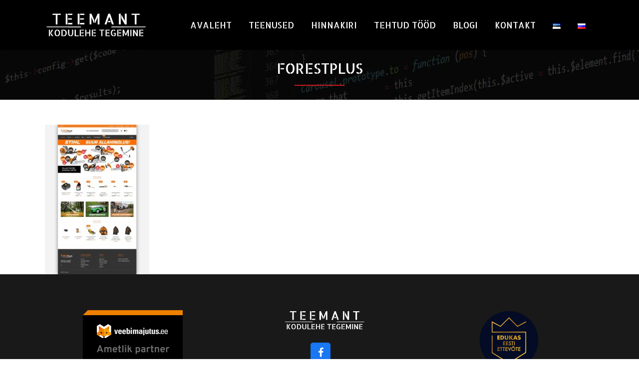

--- FILE ---
content_type: text/html; charset=UTF-8
request_url: https://kodulehetegemine.com/tehtud-e-poed/forestplus/
body_size: 11563
content:
	<!DOCTYPE html>
<html dir="ltr" lang="et" prefix="og: https://ogp.me/ns#">
<head>
	<meta charset="UTF-8" />
	
				<meta name="viewport" content="width=device-width,initial-scale=1,user-scalable=no">
		            <link rel="shortcut icon" type="image/x-icon" href="https://kodulehetegemine.com/wp-content/uploads/2014/06/smiley.ico">
            <link rel="apple-touch-icon" href="https://kodulehetegemine.com/wp-content/uploads/2014/06/smiley.ico"/>
        
	<link rel="profile" href="http://gmpg.org/xfn/11" />
	<link rel="pingback" href="https://kodulehetegemine.com/xmlrpc.php" />

	<title>forestplus | Kodulehe tegemine</title>
	<style>img:is([sizes="auto" i], [sizes^="auto," i]) { contain-intrinsic-size: 3000px 1500px }</style>
	
		<!-- All in One SEO 4.8.9 - aioseo.com -->
	<meta name="robots" content="max-image-preview:large" />
	<link rel="canonical" href="https://kodulehetegemine.com/tehtud-e-poed/forestplus/" />
	<meta name="generator" content="All in One SEO (AIOSEO) 4.8.9" />
		<meta property="og:locale" content="et_EE" />
		<meta property="og:site_name" content="Kodulehe tegemine | E-poe valmistamine" />
		<meta property="og:type" content="article" />
		<meta property="og:title" content="forestplus | Kodulehe tegemine" />
		<meta property="og:url" content="https://kodulehetegemine.com/tehtud-e-poed/forestplus/" />
		<meta property="og:image" content="https://kodulehetegemine.com/wp-content/uploads/2018/02/kodulehe-tegemine.jpg" />
		<meta property="og:image:secure_url" content="https://kodulehetegemine.com/wp-content/uploads/2018/02/kodulehe-tegemine.jpg" />
		<meta property="og:image:width" content="1920" />
		<meta property="og:image:height" content="1275" />
		<meta property="article:published_time" content="2018-02-12T08:03:17+00:00" />
		<meta property="article:modified_time" content="2018-02-12T08:03:17+00:00" />
		<meta name="twitter:card" content="summary" />
		<meta name="twitter:title" content="forestplus | Kodulehe tegemine" />
		<meta name="twitter:image" content="https://kodulehetegemine.com/wp-content/uploads/2018/02/kodulehe-tegemine.jpg" />
		<script type="application/ld+json" class="aioseo-schema">
			{"@context":"https:\/\/schema.org","@graph":[{"@type":"BreadcrumbList","@id":"https:\/\/kodulehetegemine.com\/tehtud-e-poed\/forestplus\/#breadcrumblist","itemListElement":[{"@type":"ListItem","@id":"https:\/\/kodulehetegemine.com#listItem","position":1,"name":"Home","item":"https:\/\/kodulehetegemine.com","nextItem":{"@type":"ListItem","@id":"https:\/\/kodulehetegemine.com\/tehtud-e-poed\/forestplus\/#listItem","name":"forestplus"}},{"@type":"ListItem","@id":"https:\/\/kodulehetegemine.com\/tehtud-e-poed\/forestplus\/#listItem","position":2,"name":"forestplus","previousItem":{"@type":"ListItem","@id":"https:\/\/kodulehetegemine.com#listItem","name":"Home"}}]},{"@type":"ItemPage","@id":"https:\/\/kodulehetegemine.com\/tehtud-e-poed\/forestplus\/#itempage","url":"https:\/\/kodulehetegemine.com\/tehtud-e-poed\/forestplus\/","name":"forestplus | Kodulehe tegemine","inLanguage":"et","isPartOf":{"@id":"https:\/\/kodulehetegemine.com\/#website"},"breadcrumb":{"@id":"https:\/\/kodulehetegemine.com\/tehtud-e-poed\/forestplus\/#breadcrumblist"},"author":{"@id":"https:\/\/kodulehetegemine.com\/author\/daniel-teemant-8\/#author"},"creator":{"@id":"https:\/\/kodulehetegemine.com\/author\/daniel-teemant-8\/#author"},"datePublished":"2018-02-12T10:03:17+02:00","dateModified":"2018-02-12T10:03:17+02:00"},{"@type":"Organization","@id":"https:\/\/kodulehetegemine.com\/#organization","name":"Kodulehe tegemine","description":"Kaasaegse kodulehe tegemine alates 279\u20ac . Puudub igasugune risk, maksad siis, kui koduleht on valmis. Veebilehe valmistamine m\u00f5ne p\u00e4evaga ja soodsalt.","url":"https:\/\/kodulehetegemine.com\/","logo":{"@type":"ImageObject","url":"https:\/\/kodulehetegemine.com\/wp-content\/uploads\/2023\/11\/kodulehetegemine_logo-must.png","@id":"https:\/\/kodulehetegemine.com\/tehtud-e-poed\/forestplus\/#organizationLogo","width":398,"height":97},"image":{"@id":"https:\/\/kodulehetegemine.com\/tehtud-e-poed\/forestplus\/#organizationLogo"}},{"@type":"Person","@id":"https:\/\/kodulehetegemine.com\/author\/daniel-teemant-8\/#author","url":"https:\/\/kodulehetegemine.com\/author\/daniel-teemant-8\/","name":"Kodulehe tegemine","image":{"@type":"ImageObject","@id":"https:\/\/kodulehetegemine.com\/tehtud-e-poed\/forestplus\/#authorImage","url":"https:\/\/secure.gravatar.com\/avatar\/e902e59c6be828b1e7809167433472d1174d08cad49849e520261637aa2d3fcb?s=96&d=wavatar&r=g","width":96,"height":96,"caption":"Kodulehe tegemine"}},{"@type":"WebSite","@id":"https:\/\/kodulehetegemine.com\/#website","url":"https:\/\/kodulehetegemine.com\/","name":"Kodulehe tegemine","alternateName":"Kodulehe tegemine","description":"Kaasaegse kodulehe tegemine alates 279\u20ac . Puudub igasugune risk, maksad siis, kui koduleht on valmis. Veebilehe valmistamine m\u00f5ne p\u00e4evaga ja soodsalt.","inLanguage":"et","publisher":{"@id":"https:\/\/kodulehetegemine.com\/#organization"}}]}
		</script>
		<!-- All in One SEO -->

<link rel='dns-prefetch' href='//fonts.googleapis.com' />
<link rel="alternate" type="application/rss+xml" title="Kodulehe tegemine &raquo; Feed" href="https://kodulehetegemine.com/feed/" />
<link rel="alternate" type="application/rss+xml" title="Kodulehe tegemine &raquo; Comments Feed" href="https://kodulehetegemine.com/comments/feed/" />
<script type="text/javascript">
/* <![CDATA[ */
window._wpemojiSettings = {"baseUrl":"https:\/\/s.w.org\/images\/core\/emoji\/16.0.1\/72x72\/","ext":".png","svgUrl":"https:\/\/s.w.org\/images\/core\/emoji\/16.0.1\/svg\/","svgExt":".svg","source":{"concatemoji":"https:\/\/kodulehetegemine.com\/wp-includes\/js\/wp-emoji-release.min.js?ver=4936bc09d971b16e27cefe6929abded3"}};
/*! This file is auto-generated */
!function(s,n){var o,i,e;function c(e){try{var t={supportTests:e,timestamp:(new Date).valueOf()};sessionStorage.setItem(o,JSON.stringify(t))}catch(e){}}function p(e,t,n){e.clearRect(0,0,e.canvas.width,e.canvas.height),e.fillText(t,0,0);var t=new Uint32Array(e.getImageData(0,0,e.canvas.width,e.canvas.height).data),a=(e.clearRect(0,0,e.canvas.width,e.canvas.height),e.fillText(n,0,0),new Uint32Array(e.getImageData(0,0,e.canvas.width,e.canvas.height).data));return t.every(function(e,t){return e===a[t]})}function u(e,t){e.clearRect(0,0,e.canvas.width,e.canvas.height),e.fillText(t,0,0);for(var n=e.getImageData(16,16,1,1),a=0;a<n.data.length;a++)if(0!==n.data[a])return!1;return!0}function f(e,t,n,a){switch(t){case"flag":return n(e,"\ud83c\udff3\ufe0f\u200d\u26a7\ufe0f","\ud83c\udff3\ufe0f\u200b\u26a7\ufe0f")?!1:!n(e,"\ud83c\udde8\ud83c\uddf6","\ud83c\udde8\u200b\ud83c\uddf6")&&!n(e,"\ud83c\udff4\udb40\udc67\udb40\udc62\udb40\udc65\udb40\udc6e\udb40\udc67\udb40\udc7f","\ud83c\udff4\u200b\udb40\udc67\u200b\udb40\udc62\u200b\udb40\udc65\u200b\udb40\udc6e\u200b\udb40\udc67\u200b\udb40\udc7f");case"emoji":return!a(e,"\ud83e\udedf")}return!1}function g(e,t,n,a){var r="undefined"!=typeof WorkerGlobalScope&&self instanceof WorkerGlobalScope?new OffscreenCanvas(300,150):s.createElement("canvas"),o=r.getContext("2d",{willReadFrequently:!0}),i=(o.textBaseline="top",o.font="600 32px Arial",{});return e.forEach(function(e){i[e]=t(o,e,n,a)}),i}function t(e){var t=s.createElement("script");t.src=e,t.defer=!0,s.head.appendChild(t)}"undefined"!=typeof Promise&&(o="wpEmojiSettingsSupports",i=["flag","emoji"],n.supports={everything:!0,everythingExceptFlag:!0},e=new Promise(function(e){s.addEventListener("DOMContentLoaded",e,{once:!0})}),new Promise(function(t){var n=function(){try{var e=JSON.parse(sessionStorage.getItem(o));if("object"==typeof e&&"number"==typeof e.timestamp&&(new Date).valueOf()<e.timestamp+604800&&"object"==typeof e.supportTests)return e.supportTests}catch(e){}return null}();if(!n){if("undefined"!=typeof Worker&&"undefined"!=typeof OffscreenCanvas&&"undefined"!=typeof URL&&URL.createObjectURL&&"undefined"!=typeof Blob)try{var e="postMessage("+g.toString()+"("+[JSON.stringify(i),f.toString(),p.toString(),u.toString()].join(",")+"));",a=new Blob([e],{type:"text/javascript"}),r=new Worker(URL.createObjectURL(a),{name:"wpTestEmojiSupports"});return void(r.onmessage=function(e){c(n=e.data),r.terminate(),t(n)})}catch(e){}c(n=g(i,f,p,u))}t(n)}).then(function(e){for(var t in e)n.supports[t]=e[t],n.supports.everything=n.supports.everything&&n.supports[t],"flag"!==t&&(n.supports.everythingExceptFlag=n.supports.everythingExceptFlag&&n.supports[t]);n.supports.everythingExceptFlag=n.supports.everythingExceptFlag&&!n.supports.flag,n.DOMReady=!1,n.readyCallback=function(){n.DOMReady=!0}}).then(function(){return e}).then(function(){var e;n.supports.everything||(n.readyCallback(),(e=n.source||{}).concatemoji?t(e.concatemoji):e.wpemoji&&e.twemoji&&(t(e.twemoji),t(e.wpemoji)))}))}((window,document),window._wpemojiSettings);
/* ]]> */
</script>
<style id='wp-emoji-styles-inline-css' type='text/css'>

	img.wp-smiley, img.emoji {
		display: inline !important;
		border: none !important;
		box-shadow: none !important;
		height: 1em !important;
		width: 1em !important;
		margin: 0 0.07em !important;
		vertical-align: -0.1em !important;
		background: none !important;
		padding: 0 !important;
	}
</style>
<link rel='stylesheet' id='wp-block-library-css' href='https://kodulehetegemine.com/wp-includes/css/dist/block-library/style.min.css?ver=4936bc09d971b16e27cefe6929abded3' type='text/css' media='all' />
<style id='classic-theme-styles-inline-css' type='text/css'>
/*! This file is auto-generated */
.wp-block-button__link{color:#fff;background-color:#32373c;border-radius:9999px;box-shadow:none;text-decoration:none;padding:calc(.667em + 2px) calc(1.333em + 2px);font-size:1.125em}.wp-block-file__button{background:#32373c;color:#fff;text-decoration:none}
</style>
<style id='global-styles-inline-css' type='text/css'>
:root{--wp--preset--aspect-ratio--square: 1;--wp--preset--aspect-ratio--4-3: 4/3;--wp--preset--aspect-ratio--3-4: 3/4;--wp--preset--aspect-ratio--3-2: 3/2;--wp--preset--aspect-ratio--2-3: 2/3;--wp--preset--aspect-ratio--16-9: 16/9;--wp--preset--aspect-ratio--9-16: 9/16;--wp--preset--color--black: #000000;--wp--preset--color--cyan-bluish-gray: #abb8c3;--wp--preset--color--white: #ffffff;--wp--preset--color--pale-pink: #f78da7;--wp--preset--color--vivid-red: #cf2e2e;--wp--preset--color--luminous-vivid-orange: #ff6900;--wp--preset--color--luminous-vivid-amber: #fcb900;--wp--preset--color--light-green-cyan: #7bdcb5;--wp--preset--color--vivid-green-cyan: #00d084;--wp--preset--color--pale-cyan-blue: #8ed1fc;--wp--preset--color--vivid-cyan-blue: #0693e3;--wp--preset--color--vivid-purple: #9b51e0;--wp--preset--gradient--vivid-cyan-blue-to-vivid-purple: linear-gradient(135deg,rgba(6,147,227,1) 0%,rgb(155,81,224) 100%);--wp--preset--gradient--light-green-cyan-to-vivid-green-cyan: linear-gradient(135deg,rgb(122,220,180) 0%,rgb(0,208,130) 100%);--wp--preset--gradient--luminous-vivid-amber-to-luminous-vivid-orange: linear-gradient(135deg,rgba(252,185,0,1) 0%,rgba(255,105,0,1) 100%);--wp--preset--gradient--luminous-vivid-orange-to-vivid-red: linear-gradient(135deg,rgba(255,105,0,1) 0%,rgb(207,46,46) 100%);--wp--preset--gradient--very-light-gray-to-cyan-bluish-gray: linear-gradient(135deg,rgb(238,238,238) 0%,rgb(169,184,195) 100%);--wp--preset--gradient--cool-to-warm-spectrum: linear-gradient(135deg,rgb(74,234,220) 0%,rgb(151,120,209) 20%,rgb(207,42,186) 40%,rgb(238,44,130) 60%,rgb(251,105,98) 80%,rgb(254,248,76) 100%);--wp--preset--gradient--blush-light-purple: linear-gradient(135deg,rgb(255,206,236) 0%,rgb(152,150,240) 100%);--wp--preset--gradient--blush-bordeaux: linear-gradient(135deg,rgb(254,205,165) 0%,rgb(254,45,45) 50%,rgb(107,0,62) 100%);--wp--preset--gradient--luminous-dusk: linear-gradient(135deg,rgb(255,203,112) 0%,rgb(199,81,192) 50%,rgb(65,88,208) 100%);--wp--preset--gradient--pale-ocean: linear-gradient(135deg,rgb(255,245,203) 0%,rgb(182,227,212) 50%,rgb(51,167,181) 100%);--wp--preset--gradient--electric-grass: linear-gradient(135deg,rgb(202,248,128) 0%,rgb(113,206,126) 100%);--wp--preset--gradient--midnight: linear-gradient(135deg,rgb(2,3,129) 0%,rgb(40,116,252) 100%);--wp--preset--font-size--small: 13px;--wp--preset--font-size--medium: 20px;--wp--preset--font-size--large: 36px;--wp--preset--font-size--x-large: 42px;--wp--preset--spacing--20: 0.44rem;--wp--preset--spacing--30: 0.67rem;--wp--preset--spacing--40: 1rem;--wp--preset--spacing--50: 1.5rem;--wp--preset--spacing--60: 2.25rem;--wp--preset--spacing--70: 3.38rem;--wp--preset--spacing--80: 5.06rem;--wp--preset--shadow--natural: 6px 6px 9px rgba(0, 0, 0, 0.2);--wp--preset--shadow--deep: 12px 12px 50px rgba(0, 0, 0, 0.4);--wp--preset--shadow--sharp: 6px 6px 0px rgba(0, 0, 0, 0.2);--wp--preset--shadow--outlined: 6px 6px 0px -3px rgba(255, 255, 255, 1), 6px 6px rgba(0, 0, 0, 1);--wp--preset--shadow--crisp: 6px 6px 0px rgba(0, 0, 0, 1);}:where(.is-layout-flex){gap: 0.5em;}:where(.is-layout-grid){gap: 0.5em;}body .is-layout-flex{display: flex;}.is-layout-flex{flex-wrap: wrap;align-items: center;}.is-layout-flex > :is(*, div){margin: 0;}body .is-layout-grid{display: grid;}.is-layout-grid > :is(*, div){margin: 0;}:where(.wp-block-columns.is-layout-flex){gap: 2em;}:where(.wp-block-columns.is-layout-grid){gap: 2em;}:where(.wp-block-post-template.is-layout-flex){gap: 1.25em;}:where(.wp-block-post-template.is-layout-grid){gap: 1.25em;}.has-black-color{color: var(--wp--preset--color--black) !important;}.has-cyan-bluish-gray-color{color: var(--wp--preset--color--cyan-bluish-gray) !important;}.has-white-color{color: var(--wp--preset--color--white) !important;}.has-pale-pink-color{color: var(--wp--preset--color--pale-pink) !important;}.has-vivid-red-color{color: var(--wp--preset--color--vivid-red) !important;}.has-luminous-vivid-orange-color{color: var(--wp--preset--color--luminous-vivid-orange) !important;}.has-luminous-vivid-amber-color{color: var(--wp--preset--color--luminous-vivid-amber) !important;}.has-light-green-cyan-color{color: var(--wp--preset--color--light-green-cyan) !important;}.has-vivid-green-cyan-color{color: var(--wp--preset--color--vivid-green-cyan) !important;}.has-pale-cyan-blue-color{color: var(--wp--preset--color--pale-cyan-blue) !important;}.has-vivid-cyan-blue-color{color: var(--wp--preset--color--vivid-cyan-blue) !important;}.has-vivid-purple-color{color: var(--wp--preset--color--vivid-purple) !important;}.has-black-background-color{background-color: var(--wp--preset--color--black) !important;}.has-cyan-bluish-gray-background-color{background-color: var(--wp--preset--color--cyan-bluish-gray) !important;}.has-white-background-color{background-color: var(--wp--preset--color--white) !important;}.has-pale-pink-background-color{background-color: var(--wp--preset--color--pale-pink) !important;}.has-vivid-red-background-color{background-color: var(--wp--preset--color--vivid-red) !important;}.has-luminous-vivid-orange-background-color{background-color: var(--wp--preset--color--luminous-vivid-orange) !important;}.has-luminous-vivid-amber-background-color{background-color: var(--wp--preset--color--luminous-vivid-amber) !important;}.has-light-green-cyan-background-color{background-color: var(--wp--preset--color--light-green-cyan) !important;}.has-vivid-green-cyan-background-color{background-color: var(--wp--preset--color--vivid-green-cyan) !important;}.has-pale-cyan-blue-background-color{background-color: var(--wp--preset--color--pale-cyan-blue) !important;}.has-vivid-cyan-blue-background-color{background-color: var(--wp--preset--color--vivid-cyan-blue) !important;}.has-vivid-purple-background-color{background-color: var(--wp--preset--color--vivid-purple) !important;}.has-black-border-color{border-color: var(--wp--preset--color--black) !important;}.has-cyan-bluish-gray-border-color{border-color: var(--wp--preset--color--cyan-bluish-gray) !important;}.has-white-border-color{border-color: var(--wp--preset--color--white) !important;}.has-pale-pink-border-color{border-color: var(--wp--preset--color--pale-pink) !important;}.has-vivid-red-border-color{border-color: var(--wp--preset--color--vivid-red) !important;}.has-luminous-vivid-orange-border-color{border-color: var(--wp--preset--color--luminous-vivid-orange) !important;}.has-luminous-vivid-amber-border-color{border-color: var(--wp--preset--color--luminous-vivid-amber) !important;}.has-light-green-cyan-border-color{border-color: var(--wp--preset--color--light-green-cyan) !important;}.has-vivid-green-cyan-border-color{border-color: var(--wp--preset--color--vivid-green-cyan) !important;}.has-pale-cyan-blue-border-color{border-color: var(--wp--preset--color--pale-cyan-blue) !important;}.has-vivid-cyan-blue-border-color{border-color: var(--wp--preset--color--vivid-cyan-blue) !important;}.has-vivid-purple-border-color{border-color: var(--wp--preset--color--vivid-purple) !important;}.has-vivid-cyan-blue-to-vivid-purple-gradient-background{background: var(--wp--preset--gradient--vivid-cyan-blue-to-vivid-purple) !important;}.has-light-green-cyan-to-vivid-green-cyan-gradient-background{background: var(--wp--preset--gradient--light-green-cyan-to-vivid-green-cyan) !important;}.has-luminous-vivid-amber-to-luminous-vivid-orange-gradient-background{background: var(--wp--preset--gradient--luminous-vivid-amber-to-luminous-vivid-orange) !important;}.has-luminous-vivid-orange-to-vivid-red-gradient-background{background: var(--wp--preset--gradient--luminous-vivid-orange-to-vivid-red) !important;}.has-very-light-gray-to-cyan-bluish-gray-gradient-background{background: var(--wp--preset--gradient--very-light-gray-to-cyan-bluish-gray) !important;}.has-cool-to-warm-spectrum-gradient-background{background: var(--wp--preset--gradient--cool-to-warm-spectrum) !important;}.has-blush-light-purple-gradient-background{background: var(--wp--preset--gradient--blush-light-purple) !important;}.has-blush-bordeaux-gradient-background{background: var(--wp--preset--gradient--blush-bordeaux) !important;}.has-luminous-dusk-gradient-background{background: var(--wp--preset--gradient--luminous-dusk) !important;}.has-pale-ocean-gradient-background{background: var(--wp--preset--gradient--pale-ocean) !important;}.has-electric-grass-gradient-background{background: var(--wp--preset--gradient--electric-grass) !important;}.has-midnight-gradient-background{background: var(--wp--preset--gradient--midnight) !important;}.has-small-font-size{font-size: var(--wp--preset--font-size--small) !important;}.has-medium-font-size{font-size: var(--wp--preset--font-size--medium) !important;}.has-large-font-size{font-size: var(--wp--preset--font-size--large) !important;}.has-x-large-font-size{font-size: var(--wp--preset--font-size--x-large) !important;}
:where(.wp-block-post-template.is-layout-flex){gap: 1.25em;}:where(.wp-block-post-template.is-layout-grid){gap: 1.25em;}
:where(.wp-block-columns.is-layout-flex){gap: 2em;}:where(.wp-block-columns.is-layout-grid){gap: 2em;}
:root :where(.wp-block-pullquote){font-size: 1.5em;line-height: 1.6;}
</style>
<link rel='stylesheet' id='contact-form-7-css' href='https://kodulehetegemine.com/wp-content/plugins/contact-form-7/includes/css/styles.css?ver=6.1.3' type='text/css' media='all' />
<link rel='stylesheet' id='mediaelement-css' href='https://kodulehetegemine.com/wp-includes/js/mediaelement/mediaelementplayer-legacy.min.css?ver=4.2.17' type='text/css' media='all' />
<link rel='stylesheet' id='wp-mediaelement-css' href='https://kodulehetegemine.com/wp-includes/js/mediaelement/wp-mediaelement.min.css?ver=4936bc09d971b16e27cefe6929abded3' type='text/css' media='all' />
<link rel='stylesheet' id='bridge-default-style-css' href='https://kodulehetegemine.com/wp-content/themes/kt11/style.css?ver=4936bc09d971b16e27cefe6929abded3' type='text/css' media='all' />
<link rel='stylesheet' id='bridge-qode-font_awesome-css' href='https://kodulehetegemine.com/wp-content/themes/kt11/css/font-awesome/css/font-awesome.min.css?ver=4936bc09d971b16e27cefe6929abded3' type='text/css' media='all' />
<link rel='stylesheet' id='bridge-stylesheet-css' href='https://kodulehetegemine.com/wp-content/themes/kt11/css/stylesheet.min.css?ver=4936bc09d971b16e27cefe6929abded3' type='text/css' media='all' />
<style id='bridge-stylesheet-inline-css' type='text/css'>
   .page-id-3616.disabled_footer_top .footer_top_holder, .page-id-3616.disabled_footer_bottom .footer_bottom_holder { display: none;}


</style>
<link rel='stylesheet' id='bridge-print-css' href='https://kodulehetegemine.com/wp-content/themes/kt11/css/print.css?ver=4936bc09d971b16e27cefe6929abded3' type='text/css' media='all' />
<link rel='stylesheet' id='bridge-style-dynamic-css' href='https://kodulehetegemine.com/wp-content/themes/kt11/css/style_dynamic_callback.php?ver=4936bc09d971b16e27cefe6929abded3' type='text/css' media='all' />
<link rel='stylesheet' id='bridge-responsive-css' href='https://kodulehetegemine.com/wp-content/themes/kt11/css/responsive.min.css?ver=4936bc09d971b16e27cefe6929abded3' type='text/css' media='all' />
<link rel='stylesheet' id='bridge-style-dynamic-responsive-css' href='https://kodulehetegemine.com/wp-content/themes/kt11/css/style_dynamic_responsive_callback.php?ver=4936bc09d971b16e27cefe6929abded3' type='text/css' media='all' />
<style id='bridge-style-dynamic-responsive-inline-css' type='text/css'>
.grecaptcha-badge { visibility: hidden; }

.blog_holder article .post_info {
    display: none;
}
.blog_holder article .post_text .date,
.blog_holder article .post_info {
    display: none;
}

.icon_social_holder {
display: none;
}

.comment_holder {
  display: none;
}

.date_hour_holder {
  display: none;
}

.blog_holder.blog_single article h2.entry_title {
  display: none;
}
</style>
<link rel='stylesheet' id='js_composer_front-css' href='https://kodulehetegemine.com/wp-content/plugins/js_composer/assets/css/js_composer.min.css?ver=8.6.1' type='text/css' media='all' />
<link rel='stylesheet' id='bridge-style-handle-google-fonts-css' href='https://fonts.googleapis.com/css?family=Raleway%3A100%2C200%2C300%2C400%2C500%2C600%2C700%2C800%2C900%2C100italic%2C300italic%2C400italic%2C700italic%7CAllerta+Stencil%3A100%2C200%2C300%2C400%2C500%2C600%2C700%2C800%2C900%2C100italic%2C300italic%2C400italic%2C700italic&#038;subset=latin%2Clatin-ext&#038;ver=1.0.0' type='text/css' media='all' />
<link rel='stylesheet' id='bridge-core-dashboard-style-css' href='https://kodulehetegemine.com/wp-content/plugins/bridge-core/modules/core-dashboard/assets/css/core-dashboard.min.css?ver=4936bc09d971b16e27cefe6929abded3' type='text/css' media='all' />
<script type="text/javascript" src="https://kodulehetegemine.com/wp-includes/js/jquery/jquery.min.js?ver=3.7.1" id="jquery-core-js"></script>
<script type="text/javascript" src="https://kodulehetegemine.com/wp-includes/js/jquery/jquery-migrate.min.js?ver=3.4.1" id="jquery-migrate-js"></script>
<script></script><link rel="https://api.w.org/" href="https://kodulehetegemine.com/wp-json/" /><link rel="alternate" title="JSON" type="application/json" href="https://kodulehetegemine.com/wp-json/wp/v2/media/3616" /><link rel="EditURI" type="application/rsd+xml" title="RSD" href="https://kodulehetegemine.com/xmlrpc.php?rsd" />

<link rel='shortlink' href='https://kodulehetegemine.com/?p=3616' />
<link rel="alternate" title="oEmbed (JSON)" type="application/json+oembed" href="https://kodulehetegemine.com/wp-json/oembed/1.0/embed?url=https%3A%2F%2Fkodulehetegemine.com%2Ftehtud-e-poed%2Fforestplus%2F" />
<link rel="alternate" title="oEmbed (XML)" type="text/xml+oembed" href="https://kodulehetegemine.com/wp-json/oembed/1.0/embed?url=https%3A%2F%2Fkodulehetegemine.com%2Ftehtud-e-poed%2Fforestplus%2F&#038;format=xml" />
<meta name="generator" content="Powered by WPBakery Page Builder - drag and drop page builder for WordPress."/>
<noscript><style> .wpb_animate_when_almost_visible { opacity: 1; }</style></noscript></head>

<body class="attachment wp-singular attachment-template-default attachmentid-3616 attachment-jpeg wp-theme-kt11 bridge-core-3.3.4.3  qode_grid_1200 qode-theme-ver-30.8.8.3 qode-theme-bridge qode_header_in_grid wpb-js-composer js-comp-ver-8.6.1 vc_responsive" itemscope itemtype="http://schema.org/WebPage">




<div class="wrapper">
	<div class="wrapper_inner">

    
		<!-- Google Analytics start -->
				<!-- Google Analytics end -->

		
	<header class=" scroll_header_top_area  regular page_header">
    <div class="header_inner clearfix">
                <div class="header_top_bottom_holder">
            
            <div class="header_bottom clearfix" style='' >
                                <div class="container">
                    <div class="container_inner clearfix">
                                                    
                            <div class="header_inner_left">
                                									<div class="mobile_menu_button">
		<span>
			<i class="qode_icon_font_awesome fa fa-bars " ></i>		</span>
	</div>
                                <div class="logo_wrapper" >
	<div class="q_logo">
		<a itemprop="url" href="https://kodulehetegemine.com/" >
             <img itemprop="image" class="normal" src="https://kodulehetegemine.com/wp-content/uploads/2023/09/kodulehetegemine_logo-valge2.png" alt="Logo"> 			 <img itemprop="image" class="light" src="https://kodulehetegemine.com/wp-content/uploads/2023/09/kodulehetegemine_logo-valge2.png" alt="Logo"/> 			 <img itemprop="image" class="dark" src="https://kodulehetegemine.com/wp-content/uploads/2023/09/kodulehetegemine_logo-valge2.png" alt="Logo"/> 			 <img itemprop="image" class="sticky" src="https://kodulehetegemine.com/wp-content/uploads/2023/09/kodulehetegemine_logo-valge2.png" alt="Logo"/> 			 <img itemprop="image" class="mobile" src="https://kodulehetegemine.com/wp-content/uploads/2023/09/kodulehetegemine_logo-valge2.png" alt="Logo"/> 					</a>
	</div>
	</div>                                                            </div>
                                                                    <div class="header_inner_right">
                                        <div class="side_menu_button_wrapper right">
                                                                                                                                    <div class="side_menu_button">
                                                                                                                                                
                                            </div>
                                        </div>
                                    </div>
                                
                                
                                <nav class="main_menu drop_down right">
                                    <ul id="menu-main-menu-et" class=""><li id="nav-menu-item-15" class="menu-item menu-item-type-post_type menu-item-object-page menu-item-home  narrow"><a href="https://kodulehetegemine.com/" class=""><i class="menu_icon blank fa"></i><span>Avaleht</span><span class="plus"></span></a></li>
<li id="nav-menu-item-4047" class="menu-item menu-item-type-custom menu-item-object-custom menu-item-has-children  has_sub narrow"><a href="" class=" no_link" style="cursor: default;" onclick="JavaScript: return false;"><i class="menu_icon blank fa"></i><span>Teenused</span><span class="plus"></span></a>
<div class="second"><div class="inner"><ul>
	<li id="nav-menu-item-128" class="menu-item menu-item-type-post_type menu-item-object-page "><a href="https://kodulehetegemine.com/kodulehe-tegemine/" class=""><i class="menu_icon blank fa"></i><span>Kodulehe tegemine</span><span class="plus"></span></a></li>
	<li id="nav-menu-item-5430" class="menu-item menu-item-type-post_type menu-item-object-page "><a href="https://kodulehetegemine.com/kodulehe-haldamine/" class=""><i class="menu_icon blank fa"></i><span>Kodulehe haldamine</span><span class="plus"></span></a></li>
	<li id="nav-menu-item-5776" class="menu-item menu-item-type-post_type menu-item-object-page "><a href="https://kodulehetegemine.com/lihtne-uheleheline-koduleht/" class=""><i class="menu_icon blank fa"></i><span>Lihtne koduleht</span><span class="plus"></span></a></li>
	<li id="nav-menu-item-220" class="menu-item menu-item-type-post_type menu-item-object-page "><a href="https://kodulehetegemine.com/e-poe-tegemine/" class=""><i class="menu_icon blank fa"></i><span>E-poe tegemine</span><span class="plus"></span></a></li>
	<li id="nav-menu-item-5549" class="menu-item menu-item-type-post_type menu-item-object-page "><a href="https://kodulehetegemine.com/blogikirjutamise-teenus-seo-sobralikud-postitused-mis-muuvad/" class=""><i class="menu_icon blank fa"></i><span>Blogikirjutamise teenus</span><span class="plus"></span></a></li>
	<li id="nav-menu-item-5333" class="menu-item menu-item-type-post_type menu-item-object-page "><a href="https://kodulehetegemine.com/kodulehe-seo-optimeerimine/" class=""><i class="menu_icon blank fa"></i><span>Kodulehe SEO optimeerimine</span><span class="plus"></span></a></li>
	<li id="nav-menu-item-269" class="menu-item menu-item-type-post_type menu-item-object-page "><a href="https://kodulehetegemine.com/logo-tegemine/" class=""><i class="menu_icon blank fa"></i><span>Logo tegemine</span><span class="plus"></span></a></li>
	<li id="nav-menu-item-3879" class="menu-item menu-item-type-post_type menu-item-object-page "><a href="https://kodulehetegemine.com/firmagraafika/" class=""><i class="menu_icon blank fa"></i><span>Firmagraafika</span><span class="plus"></span></a></li>
	<li id="nav-menu-item-3880" class="menu-item menu-item-type-post_type menu-item-object-page "><a href="https://kodulehetegemine.com/trukised/" class=""><i class="menu_icon blank fa"></i><span>Trükised</span><span class="plus"></span></a></li>
	<li id="nav-menu-item-5298" class="menu-item menu-item-type-post_type menu-item-object-page "><a href="https://kodulehetegemine.com/partnerite-pakkumised/" class=""><i class="menu_icon blank fa"></i><span>Partnerite pakkumised</span><span class="plus"></span></a></li>
</ul></div></div>
</li>
<li id="nav-menu-item-139" class="menu-item menu-item-type-post_type menu-item-object-page  narrow"><a href="https://kodulehetegemine.com/kodulehe-tegemise-hind/" class=""><i class="menu_icon blank fa"></i><span>Hinnakiri</span><span class="plus"></span></a></li>
<li id="nav-menu-item-22" class="menu-item menu-item-type-custom menu-item-object-custom menu-item-has-children  has_sub narrow"><a href="" class=" no_link" style="cursor: default;" onclick="JavaScript: return false;"><i class="menu_icon blank fa"></i><span>Tehtud tööd</span><span class="plus"></span></a>
<div class="second"><div class="inner"><ul>
	<li id="nav-menu-item-2313" class="menu-item menu-item-type-post_type menu-item-object-page "><a href="https://kodulehetegemine.com/tehtud-kodulehed/" class=""><i class="menu_icon blank fa"></i><span>Kodulehed</span><span class="plus"></span></a></li>
	<li id="nav-menu-item-2329" class="menu-item menu-item-type-post_type menu-item-object-page "><a href="https://kodulehetegemine.com/tehtud-e-poed/" class=""><i class="menu_icon blank fa"></i><span>E-poed</span><span class="plus"></span></a></li>
	<li id="nav-menu-item-25" class="menu-item menu-item-type-post_type menu-item-object-page "><a href="https://kodulehetegemine.com/tehtud-logod/" class=""><i class="menu_icon blank fa"></i><span>Logod</span><span class="plus"></span></a></li>
	<li id="nav-menu-item-4244" class="menu-item menu-item-type-post_type menu-item-object-page "><a href="https://kodulehetegemine.com/tehtud-trukised-ja-bannerid/" class=""><i class="menu_icon blank fa"></i><span>Trükised ja bännerid</span><span class="plus"></span></a></li>
</ul></div></div>
</li>
<li id="nav-menu-item-5232" class="menu-item menu-item-type-post_type menu-item-object-page  narrow"><a href="https://kodulehetegemine.com/blogi/" class=""><i class="menu_icon blank fa"></i><span>Blogi</span><span class="plus"></span></a></li>
<li id="nav-menu-item-57" class="menu-item menu-item-type-post_type menu-item-object-page  narrow"><a href="https://kodulehetegemine.com/kontakt/" class=""><i class="menu_icon blank fa"></i><span>Kontakt</span><span class="plus"></span></a></li>
<li id="nav-menu-item-5709-et" class="lang-item lang-item-555 lang-item-et current-lang lang-item-first menu-item menu-item-type-custom menu-item-object-custom  narrow"><a href="https://kodulehetegemine.com/tehtud-e-poed/forestplus/" class=""><i class="menu_icon blank fa"></i><span><img src="[data-uri]" alt="Eesti" width="16" height="11" style="width: 16px; height: 11px;" /></span><span class="plus"></span></a></li>
<li id="nav-menu-item-5709-ru" class="lang-item lang-item-558 lang-item-ru no-translation menu-item menu-item-type-custom menu-item-object-custom  narrow"><a href="https://kodulehetegemine.com/ru/" class=""><i class="menu_icon blank fa"></i><span><img src="[data-uri]" alt="Русский" width="16" height="11" style="width: 16px; height: 11px;" /></span><span class="plus"></span></a></li>
</ul>                                </nav>
                                							    <nav class="mobile_menu">
	<ul id="menu-main-menu-et-1" class=""><li id="mobile-menu-item-15" class="menu-item menu-item-type-post_type menu-item-object-page menu-item-home "><a href="https://kodulehetegemine.com/" class=""><span>Avaleht</span></a><span class="mobile_arrow"><i class="fa fa-angle-right"></i><i class="fa fa-angle-down"></i></span></li>
<li id="mobile-menu-item-4047" class="menu-item menu-item-type-custom menu-item-object-custom menu-item-has-children  has_sub"><h3><span>Teenused</span></h3><span class="mobile_arrow"><i class="fa fa-angle-right"></i><i class="fa fa-angle-down"></i></span>
<ul class="sub_menu">
	<li id="mobile-menu-item-128" class="menu-item menu-item-type-post_type menu-item-object-page "><a href="https://kodulehetegemine.com/kodulehe-tegemine/" class=""><span>Kodulehe tegemine</span></a><span class="mobile_arrow"><i class="fa fa-angle-right"></i><i class="fa fa-angle-down"></i></span></li>
	<li id="mobile-menu-item-5430" class="menu-item menu-item-type-post_type menu-item-object-page "><a href="https://kodulehetegemine.com/kodulehe-haldamine/" class=""><span>Kodulehe haldamine</span></a><span class="mobile_arrow"><i class="fa fa-angle-right"></i><i class="fa fa-angle-down"></i></span></li>
	<li id="mobile-menu-item-5776" class="menu-item menu-item-type-post_type menu-item-object-page "><a href="https://kodulehetegemine.com/lihtne-uheleheline-koduleht/" class=""><span>Lihtne koduleht</span></a><span class="mobile_arrow"><i class="fa fa-angle-right"></i><i class="fa fa-angle-down"></i></span></li>
	<li id="mobile-menu-item-220" class="menu-item menu-item-type-post_type menu-item-object-page "><a href="https://kodulehetegemine.com/e-poe-tegemine/" class=""><span>E-poe tegemine</span></a><span class="mobile_arrow"><i class="fa fa-angle-right"></i><i class="fa fa-angle-down"></i></span></li>
	<li id="mobile-menu-item-5549" class="menu-item menu-item-type-post_type menu-item-object-page "><a href="https://kodulehetegemine.com/blogikirjutamise-teenus-seo-sobralikud-postitused-mis-muuvad/" class=""><span>Blogikirjutamise teenus</span></a><span class="mobile_arrow"><i class="fa fa-angle-right"></i><i class="fa fa-angle-down"></i></span></li>
	<li id="mobile-menu-item-5333" class="menu-item menu-item-type-post_type menu-item-object-page "><a href="https://kodulehetegemine.com/kodulehe-seo-optimeerimine/" class=""><span>Kodulehe SEO optimeerimine</span></a><span class="mobile_arrow"><i class="fa fa-angle-right"></i><i class="fa fa-angle-down"></i></span></li>
	<li id="mobile-menu-item-269" class="menu-item menu-item-type-post_type menu-item-object-page "><a href="https://kodulehetegemine.com/logo-tegemine/" class=""><span>Logo tegemine</span></a><span class="mobile_arrow"><i class="fa fa-angle-right"></i><i class="fa fa-angle-down"></i></span></li>
	<li id="mobile-menu-item-3879" class="menu-item menu-item-type-post_type menu-item-object-page "><a href="https://kodulehetegemine.com/firmagraafika/" class=""><span>Firmagraafika</span></a><span class="mobile_arrow"><i class="fa fa-angle-right"></i><i class="fa fa-angle-down"></i></span></li>
	<li id="mobile-menu-item-3880" class="menu-item menu-item-type-post_type menu-item-object-page "><a href="https://kodulehetegemine.com/trukised/" class=""><span>Trükised</span></a><span class="mobile_arrow"><i class="fa fa-angle-right"></i><i class="fa fa-angle-down"></i></span></li>
	<li id="mobile-menu-item-5298" class="menu-item menu-item-type-post_type menu-item-object-page "><a href="https://kodulehetegemine.com/partnerite-pakkumised/" class=""><span>Partnerite pakkumised</span></a><span class="mobile_arrow"><i class="fa fa-angle-right"></i><i class="fa fa-angle-down"></i></span></li>
</ul>
</li>
<li id="mobile-menu-item-139" class="menu-item menu-item-type-post_type menu-item-object-page "><a href="https://kodulehetegemine.com/kodulehe-tegemise-hind/" class=""><span>Hinnakiri</span></a><span class="mobile_arrow"><i class="fa fa-angle-right"></i><i class="fa fa-angle-down"></i></span></li>
<li id="mobile-menu-item-22" class="menu-item menu-item-type-custom menu-item-object-custom menu-item-has-children  has_sub"><h3><span>Tehtud tööd</span></h3><span class="mobile_arrow"><i class="fa fa-angle-right"></i><i class="fa fa-angle-down"></i></span>
<ul class="sub_menu">
	<li id="mobile-menu-item-2313" class="menu-item menu-item-type-post_type menu-item-object-page "><a href="https://kodulehetegemine.com/tehtud-kodulehed/" class=""><span>Kodulehed</span></a><span class="mobile_arrow"><i class="fa fa-angle-right"></i><i class="fa fa-angle-down"></i></span></li>
	<li id="mobile-menu-item-2329" class="menu-item menu-item-type-post_type menu-item-object-page "><a href="https://kodulehetegemine.com/tehtud-e-poed/" class=""><span>E-poed</span></a><span class="mobile_arrow"><i class="fa fa-angle-right"></i><i class="fa fa-angle-down"></i></span></li>
	<li id="mobile-menu-item-25" class="menu-item menu-item-type-post_type menu-item-object-page "><a href="https://kodulehetegemine.com/tehtud-logod/" class=""><span>Logod</span></a><span class="mobile_arrow"><i class="fa fa-angle-right"></i><i class="fa fa-angle-down"></i></span></li>
	<li id="mobile-menu-item-4244" class="menu-item menu-item-type-post_type menu-item-object-page "><a href="https://kodulehetegemine.com/tehtud-trukised-ja-bannerid/" class=""><span>Trükised ja bännerid</span></a><span class="mobile_arrow"><i class="fa fa-angle-right"></i><i class="fa fa-angle-down"></i></span></li>
</ul>
</li>
<li id="mobile-menu-item-5232" class="menu-item menu-item-type-post_type menu-item-object-page "><a href="https://kodulehetegemine.com/blogi/" class=""><span>Blogi</span></a><span class="mobile_arrow"><i class="fa fa-angle-right"></i><i class="fa fa-angle-down"></i></span></li>
<li id="mobile-menu-item-57" class="menu-item menu-item-type-post_type menu-item-object-page "><a href="https://kodulehetegemine.com/kontakt/" class=""><span>Kontakt</span></a><span class="mobile_arrow"><i class="fa fa-angle-right"></i><i class="fa fa-angle-down"></i></span></li>
<li id="mobile-menu-item-5709-et" class="lang-item lang-item-555 lang-item-et current-lang lang-item-first menu-item menu-item-type-custom menu-item-object-custom "><a href="https://kodulehetegemine.com/tehtud-e-poed/forestplus/" class=""><span><img src="[data-uri]" alt="Eesti" width="16" height="11" style="width: 16px; height: 11px;" /></span></a><span class="mobile_arrow"><i class="fa fa-angle-right"></i><i class="fa fa-angle-down"></i></span></li>
<li id="mobile-menu-item-5709-ru" class="lang-item lang-item-558 lang-item-ru no-translation menu-item menu-item-type-custom menu-item-object-custom "><a href="https://kodulehetegemine.com/ru/" class=""><span><img src="[data-uri]" alt="Русский" width="16" height="11" style="width: 16px; height: 11px;" /></span></a><span class="mobile_arrow"><i class="fa fa-angle-right"></i><i class="fa fa-angle-down"></i></span></li>
</ul></nav>                                                                                        </div>
                    </div>
                                    </div>
            </div>
        </div>
</header>	<a id="back_to_top" href="#">
        <span class="fa-stack">
            <i class="qode_icon_font_awesome fa fa-arrow-up " ></i>        </span>
	</a>
	
	
    
    	
    
    <div class="content ">
        <div class="content_inner  ">
    			<div class="title_outer title_without_animation"    data-height="200">
		<div class="title title_size_small  position_center  has_background" style="background-size:2000px auto;background-image:url(https://kodulehetegemine.com/wp-content/uploads/2023/09/e-poe-tegemine-4.webp);height:200px;background-color:#f9f9f9;">
			<div class="image not_responsive"><img itemprop="image" src="https://kodulehetegemine.com/wp-content/uploads/2023/09/e-poe-tegemine-4.webp" alt="&nbsp;" /> </div>
										<div class="title_holder"  style="padding-top:100px;height:100px;">
					<div class="container">
						<div class="container_inner clearfix">
								<div class="title_subtitle_holder" >
                                                                									<div class="title_subtitle_holder_inner">
																																					<h1 ><span>forestplus</span></h1>
																					<span class="separator small center"  ></span>
																				
																																														</div>
								                                                            </div>
						</div>
					</div>
				</div>
								</div>
			</div>
				<div class="container">
            			<div class="container_inner default_template_holder clearfix page_container_inner" >
																				<p class="attachment"><a href='https://kodulehetegemine.com/wp-content/uploads/2015/08/forestplus.jpg'><img fetchpriority="high" decoding="async" width="209" height="300" src="https://kodulehetegemine.com/wp-content/uploads/2015/08/forestplus-209x300.jpg" class="attachment-medium size-medium" alt="" srcset="https://kodulehetegemine.com/wp-content/uploads/2015/08/forestplus-209x300.jpg 209w, https://kodulehetegemine.com/wp-content/uploads/2015/08/forestplus-768x1104.jpg 768w, https://kodulehetegemine.com/wp-content/uploads/2015/08/forestplus-712x1024.jpg 712w, https://kodulehetegemine.com/wp-content/uploads/2015/08/forestplus.jpg 1635w" sizes="(max-width: 209px) 100vw, 209px" /></a></p>
														 
																				
		</div>
        	</div>
				
	</div>
</div>



	<footer >
		<div class="footer_inner clearfix">
				<div class="footer_top_holder">
            			<div class="footer_top">
								<div class="container">
					<div class="container_inner">
																	<div class="three_columns clearfix">
								<div class="column1 footer_col1">
									<div class="column_inner">
										<div id="media_image-4" class="widget widget_media_image"><a href="https://www.veebimajutus.ee/promokood/TEEMANT"><img width="200" height="110" src="https://kodulehetegemine.com/wp-content/uploads/2022/02/veebimajutus-partner-badge-1.png" class="image wp-image-4488  attachment-full size-full" alt="" style="max-width: 100%; height: auto;" decoding="async" loading="lazy" /></a></div>									</div>
								</div>
								<div class="column2 footer_col2">
									<div class="column_inner">
										<div id="media_image-5" class="widget widget_media_image"><a href="https://kodulehetegemine.com/"><img width="164" height="40" src="https://kodulehetegemine.com/wp-content/uploads/2019/05/footer-logo.png" class="image wp-image-4030  attachment-full size-full" alt="Kodulehe tegemine" style="max-width: 100%; height: auto;" decoding="async" loading="lazy" /></a></div><div class="widget qode_separator_widget " style="margin-bottom: 20px;"></div><span class='q_social_icon_holder square_social' data-color=#ffffff ><a itemprop='url' href='https://www.facebook.com/kodulehed1' target='_blank'><span class='fa-stack ' style='background-color: #1877F2;border-radius: 5px;-webkit-border-radius: 5px;-moz-border-radius: 5px;font-size: 20px;'><i class="qode_icon_font_awesome fa fa-facebook " style="color: #ffffff;font-size: 20px;" ></i></span></a></span>									</div>
								</div>
								<div class="column3 footer_col3">
									<div class="column_inner">
										<div id="media_image-2" class="widget widget_media_image"><img width="120" height="120" src="https://kodulehetegemine.com/wp-content/uploads/2023/07/edukas-ettev6te.png" class="image wp-image-4703  attachment-full size-full" alt="" style="max-width: 100%; height: auto;" decoding="async" loading="lazy" /></div>									</div>
								</div>
							</div>
															</div>
				</div>
							</div>
					</div>
							<div class="footer_bottom_holder">
                									<div class="footer_bottom">
							<div class="textwidget"><p>&copy; <script>document.write(new Date().getFullYear());</script> &#8211; <a href="https://kodulehetegemine.com/" title="Kodulehe tegemine" rel="nofollow" target="_blank">Teemant</a></p>
</div>
					</div>
								</div>
				</div>
	</footer>
		
</div>
</div>
<script type="speculationrules">
{"prefetch":[{"source":"document","where":{"and":[{"href_matches":"\/*"},{"not":{"href_matches":["\/wp-*.php","\/wp-admin\/*","\/wp-content\/uploads\/*","\/wp-content\/*","\/wp-content\/plugins\/*","\/wp-content\/themes\/kt11\/*","\/*\\?(.+)"]}},{"not":{"selector_matches":"a[rel~=\"nofollow\"]"}},{"not":{"selector_matches":".no-prefetch, .no-prefetch a"}}]},"eagerness":"conservative"}]}
</script>
<script type="text/javascript" src="https://kodulehetegemine.com/wp-includes/js/dist/hooks.min.js?ver=4d63a3d491d11ffd8ac6" id="wp-hooks-js"></script>
<script type="text/javascript" src="https://kodulehetegemine.com/wp-includes/js/dist/i18n.min.js?ver=5e580eb46a90c2b997e6" id="wp-i18n-js"></script>
<script type="text/javascript" id="wp-i18n-js-after">
/* <![CDATA[ */
wp.i18n.setLocaleData( { 'text direction\u0004ltr': [ 'ltr' ] } );
/* ]]> */
</script>
<script type="text/javascript" src="https://kodulehetegemine.com/wp-content/plugins/contact-form-7/includes/swv/js/index.js?ver=6.1.3" id="swv-js"></script>
<script type="text/javascript" id="contact-form-7-js-before">
/* <![CDATA[ */
var wpcf7 = {
    "api": {
        "root": "https:\/\/kodulehetegemine.com\/wp-json\/",
        "namespace": "contact-form-7\/v1"
    },
    "cached": 1
};
/* ]]> */
</script>
<script type="text/javascript" src="https://kodulehetegemine.com/wp-content/plugins/contact-form-7/includes/js/index.js?ver=6.1.3" id="contact-form-7-js"></script>
<script type="text/javascript" id="pll_cookie_script-js-after">
/* <![CDATA[ */
(function() {
				var expirationDate = new Date();
				expirationDate.setTime( expirationDate.getTime() + 31536000 * 1000 );
				document.cookie = "pll_language=et; expires=" + expirationDate.toUTCString() + "; path=/; secure; SameSite=Lax";
			}());
/* ]]> */
</script>
<script type="text/javascript" src="https://kodulehetegemine.com/wp-content/themes/kt11/js/plugins/doubletaptogo.js?ver=4936bc09d971b16e27cefe6929abded3" id="doubleTapToGo-js"></script>
<script type="text/javascript" src="https://kodulehetegemine.com/wp-content/themes/kt11/js/plugins/modernizr.min.js?ver=4936bc09d971b16e27cefe6929abded3" id="modernizr-js"></script>
<script type="text/javascript" src="https://kodulehetegemine.com/wp-content/themes/kt11/js/plugins/jquery.appear.js?ver=4936bc09d971b16e27cefe6929abded3" id="appear-js"></script>
<script type="text/javascript" src="https://kodulehetegemine.com/wp-includes/js/hoverIntent.min.js?ver=1.10.2" id="hoverIntent-js"></script>
<script type="text/javascript" src="https://kodulehetegemine.com/wp-content/themes/kt11/js/plugins/jquery.prettyPhoto.js?ver=4936bc09d971b16e27cefe6929abded3" id="prettyphoto-js"></script>
<script type="text/javascript" id="mediaelement-core-js-before">
/* <![CDATA[ */
var mejsL10n = {"language":"et","strings":{"mejs.download-file":"Download File","mejs.install-flash":"You are using a browser that does not have Flash player enabled or installed. Please turn on your Flash player plugin or download the latest version from https:\/\/get.adobe.com\/flashplayer\/","mejs.fullscreen":"\u00dcleekraanire\u017eiim","mejs.play":"Play","mejs.pause":"Pause","mejs.time-slider":"Time Slider","mejs.time-help-text":"Use Left\/Right Arrow keys to advance one second, Up\/Down arrows to advance ten seconds.","mejs.live-broadcast":"Live Broadcast","mejs.volume-help-text":"Use Up\/Down Arrow keys to increase or decrease volume.","mejs.unmute":"Unmute","mejs.mute":"Mute","mejs.volume-slider":"Volume Slider","mejs.video-player":"Video Player","mejs.audio-player":"Audio Player","mejs.captions-subtitles":"Captions\/Subtitles","mejs.captions-chapters":"Chapters","mejs.none":"Puudub","mejs.afrikaans":"Afrikaans","mejs.albanian":"Albanian","mejs.arabic":"Arabic","mejs.belarusian":"Belarusian","mejs.bulgarian":"Bulgarian","mejs.catalan":"Catalan","mejs.chinese":"Chinese","mejs.chinese-simplified":"Chinese (Simplified)","mejs.chinese-traditional":"Chinese (Traditional)","mejs.croatian":"Croatian","mejs.czech":"Czech","mejs.danish":"Danish","mejs.dutch":"Dutch","mejs.english":"Inglise","mejs.estonian":"Estonian","mejs.filipino":"Filipino","mejs.finnish":"Finnish","mejs.french":"French","mejs.galician":"Galician","mejs.german":"German","mejs.greek":"Greek","mejs.haitian-creole":"Haitian Creole","mejs.hebrew":"Hebrew","mejs.hindi":"Hindi","mejs.hungarian":"Hungarian","mejs.icelandic":"Icelandic","mejs.indonesian":"Indonesian","mejs.irish":"Irish","mejs.italian":"Italian","mejs.japanese":"Japanese","mejs.korean":"Korean","mejs.latvian":"Latvian","mejs.lithuanian":"Lithuanian","mejs.macedonian":"Macedonian","mejs.malay":"Malay","mejs.maltese":"Maltese","mejs.norwegian":"Norwegian","mejs.persian":"Persian","mejs.polish":"Polish","mejs.portuguese":"Portuguese","mejs.romanian":"Romanian","mejs.russian":"Russian","mejs.serbian":"Serbian","mejs.slovak":"Slovak","mejs.slovenian":"Slovenian","mejs.spanish":"Spanish","mejs.swahili":"Swahili","mejs.swedish":"Swedish","mejs.tagalog":"Tagalog","mejs.thai":"Thai","mejs.turkish":"Turkish","mejs.ukrainian":"Ukrainian","mejs.vietnamese":"Vietnamese","mejs.welsh":"Welsh","mejs.yiddish":"Yiddish"}};
/* ]]> */
</script>
<script type="text/javascript" src="https://kodulehetegemine.com/wp-includes/js/mediaelement/mediaelement-and-player.min.js?ver=4.2.17" id="mediaelement-core-js"></script>
<script type="text/javascript" src="https://kodulehetegemine.com/wp-includes/js/mediaelement/mediaelement-migrate.min.js?ver=4936bc09d971b16e27cefe6929abded3" id="mediaelement-migrate-js"></script>
<script type="text/javascript" id="mediaelement-js-extra">
/* <![CDATA[ */
var _wpmejsSettings = {"pluginPath":"\/wp-includes\/js\/mediaelement\/","classPrefix":"mejs-","stretching":"responsive","audioShortcodeLibrary":"mediaelement","videoShortcodeLibrary":"mediaelement"};
/* ]]> */
</script>
<script type="text/javascript" src="https://kodulehetegemine.com/wp-includes/js/mediaelement/wp-mediaelement.min.js?ver=4936bc09d971b16e27cefe6929abded3" id="wp-mediaelement-js"></script>
<script type="text/javascript" src="https://kodulehetegemine.com/wp-content/themes/kt11/js/plugins/jquery.waitforimages.js?ver=4936bc09d971b16e27cefe6929abded3" id="waitforimages-js"></script>
<script type="text/javascript" src="https://kodulehetegemine.com/wp-includes/js/jquery/jquery.form.min.js?ver=4.3.0" id="jquery-form-js"></script>
<script type="text/javascript" src="https://kodulehetegemine.com/wp-content/themes/kt11/js/plugins/waypoints.min.js?ver=4936bc09d971b16e27cefe6929abded3" id="waypoints-js"></script>
<script type="text/javascript" src="https://kodulehetegemine.com/wp-content/themes/kt11/js/plugins/jquery.easing.1.3.js?ver=4936bc09d971b16e27cefe6929abded3" id="easing-js"></script>
<script type="text/javascript" src="https://kodulehetegemine.com/wp-content/themes/kt11/js/plugins/jquery.mousewheel.min.js?ver=4936bc09d971b16e27cefe6929abded3" id="mousewheel-js"></script>
<script type="text/javascript" src="https://kodulehetegemine.com/wp-content/themes/kt11/js/plugins/jquery.isotope.min.js?ver=4936bc09d971b16e27cefe6929abded3" id="isotope-js"></script>
<script type="text/javascript" src="https://kodulehetegemine.com/wp-content/themes/kt11/js/plugins/skrollr.js?ver=4936bc09d971b16e27cefe6929abded3" id="skrollr-js"></script>
<script type="text/javascript" src="https://kodulehetegemine.com/wp-content/themes/kt11/js/default_dynamic_callback.php?ver=4936bc09d971b16e27cefe6929abded3" id="bridge-default-dynamic-js"></script>
<script type="text/javascript" id="bridge-default-js-extra">
/* <![CDATA[ */
var QodeAdminAjax = {"ajaxurl":"https:\/\/kodulehetegemine.com\/wp-admin\/admin-ajax.php"};
var qodeGlobalVars = {"vars":{"qodeAddingToCartLabel":"Adding to Cart...","page_scroll_amount_for_sticky":"","commentSentLabel":"Comment has been sent!"}};
/* ]]> */
</script>
<script type="text/javascript" src="https://kodulehetegemine.com/wp-content/themes/kt11/js/default.min.js?ver=4936bc09d971b16e27cefe6929abded3" id="bridge-default-js"></script>
<script type="text/javascript" src="https://kodulehetegemine.com/wp-includes/js/comment-reply.min.js?ver=4936bc09d971b16e27cefe6929abded3" id="comment-reply-js" async="async" data-wp-strategy="async"></script>
<script type="text/javascript" src="https://kodulehetegemine.com/wp-content/plugins/js_composer/assets/js/dist/js_composer_front.min.js?ver=8.6.1" id="wpb_composer_front_js-js"></script>
<script type="text/javascript" src="https://www.google.com/recaptcha/api.js?render=6LfcReUUAAAAACI67jz0Y7VLGqk7m2E06p3VZO5x&amp;ver=3.0" id="google-recaptcha-js"></script>
<script type="text/javascript" src="https://kodulehetegemine.com/wp-includes/js/dist/vendor/wp-polyfill.min.js?ver=3.15.0" id="wp-polyfill-js"></script>
<script type="text/javascript" id="wpcf7-recaptcha-js-before">
/* <![CDATA[ */
var wpcf7_recaptcha = {
    "sitekey": "6LfcReUUAAAAACI67jz0Y7VLGqk7m2E06p3VZO5x",
    "actions": {
        "homepage": "homepage",
        "contactform": "contactform"
    }
};
/* ]]> */
</script>
<script type="text/javascript" src="https://kodulehetegemine.com/wp-content/plugins/contact-form-7/modules/recaptcha/index.js?ver=6.1.3" id="wpcf7-recaptcha-js"></script>
<script></script><!-- Google tag (gtag.js) -->
<script async src="https://www.googletagmanager.com/gtag/js?id=G-HH1RQRPFF2"></script>
<script>
  window.dataLayer = window.dataLayer || [];
  function gtag(){dataLayer.push(arguments);}
  gtag('js', new Date());

  gtag('config', 'G-HH1RQRPFF2');
</script>
</body>
</html>
<!-- Cached by WP-Optimize (gzip) - https://teamupdraft.com/wp-optimize/ - Last modified: 13/11/2025 20:22 (Europe/Tallinn UTC:3) -->


--- FILE ---
content_type: text/html; charset=utf-8
request_url: https://www.google.com/recaptcha/api2/anchor?ar=1&k=6LfcReUUAAAAACI67jz0Y7VLGqk7m2E06p3VZO5x&co=aHR0cHM6Ly9rb2R1bGVoZXRlZ2VtaW5lLmNvbTo0NDM.&hl=en&v=TkacYOdEJbdB_JjX802TMer9&size=invisible&anchor-ms=20000&execute-ms=15000&cb=l5ndmkt9plf0
body_size: 44957
content:
<!DOCTYPE HTML><html dir="ltr" lang="en"><head><meta http-equiv="Content-Type" content="text/html; charset=UTF-8">
<meta http-equiv="X-UA-Compatible" content="IE=edge">
<title>reCAPTCHA</title>
<style type="text/css">
/* cyrillic-ext */
@font-face {
  font-family: 'Roboto';
  font-style: normal;
  font-weight: 400;
  src: url(//fonts.gstatic.com/s/roboto/v18/KFOmCnqEu92Fr1Mu72xKKTU1Kvnz.woff2) format('woff2');
  unicode-range: U+0460-052F, U+1C80-1C8A, U+20B4, U+2DE0-2DFF, U+A640-A69F, U+FE2E-FE2F;
}
/* cyrillic */
@font-face {
  font-family: 'Roboto';
  font-style: normal;
  font-weight: 400;
  src: url(//fonts.gstatic.com/s/roboto/v18/KFOmCnqEu92Fr1Mu5mxKKTU1Kvnz.woff2) format('woff2');
  unicode-range: U+0301, U+0400-045F, U+0490-0491, U+04B0-04B1, U+2116;
}
/* greek-ext */
@font-face {
  font-family: 'Roboto';
  font-style: normal;
  font-weight: 400;
  src: url(//fonts.gstatic.com/s/roboto/v18/KFOmCnqEu92Fr1Mu7mxKKTU1Kvnz.woff2) format('woff2');
  unicode-range: U+1F00-1FFF;
}
/* greek */
@font-face {
  font-family: 'Roboto';
  font-style: normal;
  font-weight: 400;
  src: url(//fonts.gstatic.com/s/roboto/v18/KFOmCnqEu92Fr1Mu4WxKKTU1Kvnz.woff2) format('woff2');
  unicode-range: U+0370-0377, U+037A-037F, U+0384-038A, U+038C, U+038E-03A1, U+03A3-03FF;
}
/* vietnamese */
@font-face {
  font-family: 'Roboto';
  font-style: normal;
  font-weight: 400;
  src: url(//fonts.gstatic.com/s/roboto/v18/KFOmCnqEu92Fr1Mu7WxKKTU1Kvnz.woff2) format('woff2');
  unicode-range: U+0102-0103, U+0110-0111, U+0128-0129, U+0168-0169, U+01A0-01A1, U+01AF-01B0, U+0300-0301, U+0303-0304, U+0308-0309, U+0323, U+0329, U+1EA0-1EF9, U+20AB;
}
/* latin-ext */
@font-face {
  font-family: 'Roboto';
  font-style: normal;
  font-weight: 400;
  src: url(//fonts.gstatic.com/s/roboto/v18/KFOmCnqEu92Fr1Mu7GxKKTU1Kvnz.woff2) format('woff2');
  unicode-range: U+0100-02BA, U+02BD-02C5, U+02C7-02CC, U+02CE-02D7, U+02DD-02FF, U+0304, U+0308, U+0329, U+1D00-1DBF, U+1E00-1E9F, U+1EF2-1EFF, U+2020, U+20A0-20AB, U+20AD-20C0, U+2113, U+2C60-2C7F, U+A720-A7FF;
}
/* latin */
@font-face {
  font-family: 'Roboto';
  font-style: normal;
  font-weight: 400;
  src: url(//fonts.gstatic.com/s/roboto/v18/KFOmCnqEu92Fr1Mu4mxKKTU1Kg.woff2) format('woff2');
  unicode-range: U+0000-00FF, U+0131, U+0152-0153, U+02BB-02BC, U+02C6, U+02DA, U+02DC, U+0304, U+0308, U+0329, U+2000-206F, U+20AC, U+2122, U+2191, U+2193, U+2212, U+2215, U+FEFF, U+FFFD;
}
/* cyrillic-ext */
@font-face {
  font-family: 'Roboto';
  font-style: normal;
  font-weight: 500;
  src: url(//fonts.gstatic.com/s/roboto/v18/KFOlCnqEu92Fr1MmEU9fCRc4AMP6lbBP.woff2) format('woff2');
  unicode-range: U+0460-052F, U+1C80-1C8A, U+20B4, U+2DE0-2DFF, U+A640-A69F, U+FE2E-FE2F;
}
/* cyrillic */
@font-face {
  font-family: 'Roboto';
  font-style: normal;
  font-weight: 500;
  src: url(//fonts.gstatic.com/s/roboto/v18/KFOlCnqEu92Fr1MmEU9fABc4AMP6lbBP.woff2) format('woff2');
  unicode-range: U+0301, U+0400-045F, U+0490-0491, U+04B0-04B1, U+2116;
}
/* greek-ext */
@font-face {
  font-family: 'Roboto';
  font-style: normal;
  font-weight: 500;
  src: url(//fonts.gstatic.com/s/roboto/v18/KFOlCnqEu92Fr1MmEU9fCBc4AMP6lbBP.woff2) format('woff2');
  unicode-range: U+1F00-1FFF;
}
/* greek */
@font-face {
  font-family: 'Roboto';
  font-style: normal;
  font-weight: 500;
  src: url(//fonts.gstatic.com/s/roboto/v18/KFOlCnqEu92Fr1MmEU9fBxc4AMP6lbBP.woff2) format('woff2');
  unicode-range: U+0370-0377, U+037A-037F, U+0384-038A, U+038C, U+038E-03A1, U+03A3-03FF;
}
/* vietnamese */
@font-face {
  font-family: 'Roboto';
  font-style: normal;
  font-weight: 500;
  src: url(//fonts.gstatic.com/s/roboto/v18/KFOlCnqEu92Fr1MmEU9fCxc4AMP6lbBP.woff2) format('woff2');
  unicode-range: U+0102-0103, U+0110-0111, U+0128-0129, U+0168-0169, U+01A0-01A1, U+01AF-01B0, U+0300-0301, U+0303-0304, U+0308-0309, U+0323, U+0329, U+1EA0-1EF9, U+20AB;
}
/* latin-ext */
@font-face {
  font-family: 'Roboto';
  font-style: normal;
  font-weight: 500;
  src: url(//fonts.gstatic.com/s/roboto/v18/KFOlCnqEu92Fr1MmEU9fChc4AMP6lbBP.woff2) format('woff2');
  unicode-range: U+0100-02BA, U+02BD-02C5, U+02C7-02CC, U+02CE-02D7, U+02DD-02FF, U+0304, U+0308, U+0329, U+1D00-1DBF, U+1E00-1E9F, U+1EF2-1EFF, U+2020, U+20A0-20AB, U+20AD-20C0, U+2113, U+2C60-2C7F, U+A720-A7FF;
}
/* latin */
@font-face {
  font-family: 'Roboto';
  font-style: normal;
  font-weight: 500;
  src: url(//fonts.gstatic.com/s/roboto/v18/KFOlCnqEu92Fr1MmEU9fBBc4AMP6lQ.woff2) format('woff2');
  unicode-range: U+0000-00FF, U+0131, U+0152-0153, U+02BB-02BC, U+02C6, U+02DA, U+02DC, U+0304, U+0308, U+0329, U+2000-206F, U+20AC, U+2122, U+2191, U+2193, U+2212, U+2215, U+FEFF, U+FFFD;
}
/* cyrillic-ext */
@font-face {
  font-family: 'Roboto';
  font-style: normal;
  font-weight: 900;
  src: url(//fonts.gstatic.com/s/roboto/v18/KFOlCnqEu92Fr1MmYUtfCRc4AMP6lbBP.woff2) format('woff2');
  unicode-range: U+0460-052F, U+1C80-1C8A, U+20B4, U+2DE0-2DFF, U+A640-A69F, U+FE2E-FE2F;
}
/* cyrillic */
@font-face {
  font-family: 'Roboto';
  font-style: normal;
  font-weight: 900;
  src: url(//fonts.gstatic.com/s/roboto/v18/KFOlCnqEu92Fr1MmYUtfABc4AMP6lbBP.woff2) format('woff2');
  unicode-range: U+0301, U+0400-045F, U+0490-0491, U+04B0-04B1, U+2116;
}
/* greek-ext */
@font-face {
  font-family: 'Roboto';
  font-style: normal;
  font-weight: 900;
  src: url(//fonts.gstatic.com/s/roboto/v18/KFOlCnqEu92Fr1MmYUtfCBc4AMP6lbBP.woff2) format('woff2');
  unicode-range: U+1F00-1FFF;
}
/* greek */
@font-face {
  font-family: 'Roboto';
  font-style: normal;
  font-weight: 900;
  src: url(//fonts.gstatic.com/s/roboto/v18/KFOlCnqEu92Fr1MmYUtfBxc4AMP6lbBP.woff2) format('woff2');
  unicode-range: U+0370-0377, U+037A-037F, U+0384-038A, U+038C, U+038E-03A1, U+03A3-03FF;
}
/* vietnamese */
@font-face {
  font-family: 'Roboto';
  font-style: normal;
  font-weight: 900;
  src: url(//fonts.gstatic.com/s/roboto/v18/KFOlCnqEu92Fr1MmYUtfCxc4AMP6lbBP.woff2) format('woff2');
  unicode-range: U+0102-0103, U+0110-0111, U+0128-0129, U+0168-0169, U+01A0-01A1, U+01AF-01B0, U+0300-0301, U+0303-0304, U+0308-0309, U+0323, U+0329, U+1EA0-1EF9, U+20AB;
}
/* latin-ext */
@font-face {
  font-family: 'Roboto';
  font-style: normal;
  font-weight: 900;
  src: url(//fonts.gstatic.com/s/roboto/v18/KFOlCnqEu92Fr1MmYUtfChc4AMP6lbBP.woff2) format('woff2');
  unicode-range: U+0100-02BA, U+02BD-02C5, U+02C7-02CC, U+02CE-02D7, U+02DD-02FF, U+0304, U+0308, U+0329, U+1D00-1DBF, U+1E00-1E9F, U+1EF2-1EFF, U+2020, U+20A0-20AB, U+20AD-20C0, U+2113, U+2C60-2C7F, U+A720-A7FF;
}
/* latin */
@font-face {
  font-family: 'Roboto';
  font-style: normal;
  font-weight: 900;
  src: url(//fonts.gstatic.com/s/roboto/v18/KFOlCnqEu92Fr1MmYUtfBBc4AMP6lQ.woff2) format('woff2');
  unicode-range: U+0000-00FF, U+0131, U+0152-0153, U+02BB-02BC, U+02C6, U+02DA, U+02DC, U+0304, U+0308, U+0329, U+2000-206F, U+20AC, U+2122, U+2191, U+2193, U+2212, U+2215, U+FEFF, U+FFFD;
}

</style>
<link rel="stylesheet" type="text/css" href="https://www.gstatic.com/recaptcha/releases/TkacYOdEJbdB_JjX802TMer9/styles__ltr.css">
<script nonce="es0Qs0McJkYM5Em3tb0qEQ" type="text/javascript">window['__recaptcha_api'] = 'https://www.google.com/recaptcha/api2/';</script>
<script type="text/javascript" src="https://www.gstatic.com/recaptcha/releases/TkacYOdEJbdB_JjX802TMer9/recaptcha__en.js" nonce="es0Qs0McJkYM5Em3tb0qEQ">
      
    </script></head>
<body><div id="rc-anchor-alert" class="rc-anchor-alert"></div>
<input type="hidden" id="recaptcha-token" value="[base64]">
<script type="text/javascript" nonce="es0Qs0McJkYM5Em3tb0qEQ">
      recaptcha.anchor.Main.init("[\x22ainput\x22,[\x22bgdata\x22,\x22\x22,\[base64]/[base64]/MjU1Ok4/NToyKSlyZXR1cm4gZmFsc2U7cmV0dXJuKHE9eShtLChtLnBmPUssTj80MDI6MCkpLFYoMCxtLG0uUyksbS51KS5wdXNoKFtxVSxxLE4/[base64]/[base64]/[base64]/[base64]/[base64]/[base64]/[base64]\\u003d\\u003d\x22,\[base64]\\u003d\x22,\x22w79Gw605d8KswovDuh3DrkU0YVVbwrTCnSrDgiXCow1pwqHCrCjCrUsRw50/w6fDnyTCoMKmSMKdwovDncOnw4YMGgxnw61nFMKzwqrCrl/CqcKUw6MrwrvCnsK6w7TCnTlKwrzDiDxJMsOtKQhzwofDl8Otw5vDlSlTcsOYO8OZw7pPTsONO15awoUSd8Ofw5Riw5wBw7vCllAhw73DkMKmw47CkcOhOF8gK8OvGxnDim3DhAlPwpDCo8Knwo/DpCDDhMKDDR3DisKjwp/CqsO6VzHClFHClWkFwqvDt8KVPsKHe8K/w59RwpvDuMOzwq82w6/Cs8KPw4TCtSLDsX5UUsO/[base64]/Ci2PDlsO1FVFJwoXCtUMbAsKjacOFwpLCtMOvw7bDtnfCssKQX34yw47DhEnCqmzDtGjDu8KZwqM1woTCvcOpwr1ZbDZTCsObZFcHwofCgRF5TxthSMOIc8Ouwp/DgSwtwpHDhQJ6w6rDpMOnwptVwqfCtnTCi0rCjMK3QcK3EcOPw7ofwoZrwqXCtMOpe1BJTSPChcK5w45Cw53CkTgtw7FeIMKGwrDDpMKyAMK1wojDt8K/w4M3w5ZqNHNhwpEVEiXCl1zDkcO9CF3CtljDsxNzH8OtwqDDskoPwoHCn8KuP19Nw5PDsMOOdcKhMyHDtgPCjB4EwrNNbAjCq8O1w4QZfE7DpT/DvsOwO37DvcKgBj9gEcK7CiR4wrnDqcOwX2s3w7JvQBsEw7k+ODbDgsKDwoccJcOLw5TCtcOEAAfCpMO8w6PDiAXDrMO3w7gBw48eGHDCjMK7A8OWQzrCl8KRD2zCpcO9woR5WAgow6QAP1d5RcOOwr9xwo/Co8Oew7VNQyPCj2wqwpBYw60Iw5EJw6o9w5fCrMOPw6QSd8K2BT7DjMK6wopwwonDp1jDnMOsw580I2Zrw7fDhcK7w7hLFD5sw7fCkXfCtcOzasKKw4DCvUNbwqxww6ATwpzCosKiw7VlQ07DhA7DhB/ClcKuRMKCwosyw4nDu8ObGy/CsW3Ci33CjVLChMOeQsOvV8KVa1/Dn8Kzw5XCicOtQMK0w7XDisOdT8KdLcK9OcOCw7ZnVsOOJsOOw7DCn8K+woAuwqVPwrEQw5MVw5jDlMKJw7PCocKKTgQuJA1zflJ6wr0Gw73DusOdw4/Cmk/[base64]/woVIwpYMw70SbDYYM0JSwqY/bRrDmMK/w5JuwqnCu2/DqxbDt8O+w4fCumvCjMO+bsK3w7EpwoPChmcQSCAHF8KTGDknMcO0CMKhV1zCow/DjcKvJU56wr4mw4VpwpDDvcOkf1YwQ8Kqw4XClS7DiDbCjMK8wpnCgUULYB4awolMwqDCh2zDq2zCgVNCwobCtErDmA3CozfDo8Knw5ITw5doOznDqcKBwrQ1w5A/[base64]/Ct3jDgVdxTMKywr/DsRl3EWFxTx58AVpow5d7AQ3Dh1TDssKnw6/DhWUfdwDCuzZ/[base64]/ChThhTsOKwoPCiMKNwrkAMmTDkcOuwqM5X8K7w7rCoMK7wrrDj8Kgw5DDkAnDhsKEwpFrw4Q9w5IGI8OXSsKGwolrA8K/[base64]/Ds3oMQcKwJsKqYFzCqh/[base64]/[base64]/[base64]/DscOhwp8Cw5XDmXTCkcOZwrDDtD8cVsKAw6HClgRHw51OSsOcw5E3LsKkIyUqw7Q1QsOZDgobw5Qww6VLwoN8aGVuPRjDn8O/dy7CqEoAw4nDiMKZw6/[base64]/[base64]/[base64]/w5prc8KURgLDmcODM8KGw5MPwos9HXHDicOUTMO4bVLCv8K/w7kDw6Eow4vCrMOPw70lT24QZMKRw6s+McO2w4UcwrJbwo5VKMKVW2XCoMO1DcK/QMOQFBjCocONwpLCtsOgY1JMw77DuD0hIFHCnRPDiHYHwqzDmwHCiS4EamPCtmVawofDvsOywoLDs2gKw7/DtcOQw7zCmyM3HcKLwqAPwrlHMcOdCxbCtcKxEcKtCUDCvMKzwoUEwq06JMKbwoPCqAQgw6HDtMOOagrCqQIxw6sIw6rDmMO5w4I3w5TCsgVXw5wiw6xKZE/ChsO5E8OBOsOxaMKefcK1KEZSaCZ+cXHCqMOIw5bCqzl+w6FuwobDqMKFL8Ojwq/Ci3Y6wr99DGbCgyLCmyQ9w50MFRLDlTcswotBw5RSJ8KmOSNKwrNwbcOUGRksw4hlwrbCmHITw5Zqw5BWw53Duy1aIxBKH8O3QcORDMOsTkUcAMOhwqTCqMKgw70yHcKSBsK/[base64]/Ct8OzEsKWw7rCglDDicOPVRzDtMOgExlcw6ZmYMOVasOJL8O2OcKIwrjDmQVbw69Jw5kRwqcfw7rCi8OIwrvDpF3DilXDuXlMRcOmacOGwqVIw7DDoyrDlsOJXsKQw4YvSR0qw5I5wpx6d8Oqw69pIx0ew7/ChF4+YMOuc0PCqzR7wrY6Xg/Do8OCTsOuw5XCvWoLw5PCrcK6TyDDu2hrw7kdPMKfbcOaRwA1CMKvw7zDtsOSIiBAQAklw43Do3PDqlnDvMOxYzoHGsKoG8Oqw41DMMOpwrDCsDbCilLCjjzCuWpmwrdSVlx0w5/[base64]/DpsKtAWQPUTPDtsO2w5MXw5TDncOoWcOrH8O2w7fCjQYYKljDtwMtwqApw5TDpsOoXBdCwrPCkxZZw6bCqsK8HsOrb8KlVQRuw5XDhjnCkEXCknFsVcKWwr5RPQERwp1OQiPCo0k6TMKLwrDClydrwonCsALCh8Odw6nDt2rDpcKLLcOWwqjCnyXCkcKJwprCmR/[base64]/EH3CjwjCoTDDkcKcwoVXN2fCucKjw6/DrxxTWcObw7fDi8K7e27DisKQwqM7FGdKw6sKw7bCmcORN8Orw6vCnsKvw70Lw7xYw6Q4w4TDm8KwWMOqdFHClsKtXkEoPWvCnjlpbnrCk8KCU8OSwr0Nw5NVw6JYw6XCkMK+wp5Ow5rCoMKBw7Jow6jDsMOGw5g4O8OBIMOaecONSkhdIyHCpcOcB8KRw4/Dn8KRw6rCl0M0wpHCl1UJZ2XCpirDghTCkMKEaSrClsOIDDUpwqTCtcKKwrtHasKmw4QQw4UZwrIeLQNwRcKgwphRwozCnnvDjsOJBQLCmiDDscOHwp9MPkNrNVjCpsOzAcKhfMKwVsKew4Uhwr/[base64]/Dl8KOw58/QhnCo8OHwo3DnU8KAcK1w4LCvyVBwox1VlI2w50vBEbCmXUjw6pWKlBWwqvCoHcxwptuFcK8VRvDvH3CnMKMwqXDl8KYRcK4wpQmw6DCnMKUwrFjdcOxwr3CnsKuGsKzYDDDkMOVGQrDmE5BB8KNwpnCucKfYsKnUMKxwpXCqGrDpy/DiBTCkQHCk8OCOTQJwpV3w67DocKPAHHDvWTCnCQ2wrvClMK7GsKiwrYdw5NzwrDCm8O6E8OMBUfCjMK2w7vDtSfCrUjDmcKtw7tuLcOeaQkHG8K4EMOdU8K1FhUrEMKYw4MyEinCosK/b8Ocw5k+wrcwSXt+w49cwpzDhsK+bcK7wqgow6jDhcKLwqTDv2AmdMKAwqrDn1HDo8Ohw7c7wppVwrbCrcOTw77CsTRnw7JPwopXwoDCgD7Dg3BmcH1XOcORwqRNY8OTw6/DtEnCtsOYw65jPMOnS1HCscKzHB49Vw0Gwrt5w59tbUfCp8OKTEvDuMKiEV0ewr9GJ8Oow77CqAjCiQjClwbDi8K2wo3CpsODYMKuVG/Dl1FVw5ljTcOnw4sdw4chKcOqDz3DmcKxasOaw6bDqMK7AHI+McOiwrPDqlcpwoHCsEDCncKvDcOdDwXDvRrDpAHCl8OjKE/[base64]/DoCsyXMOhwoHCtMO8w5hOQMOaW8OswqPDosOfV05Ywq7CsVbDmsO5AMOXwo7CqzrCkTNpScOkDwR3H8OGw5hZw4JHwr/CkcOnbTBXw5jDnyHDm8K+fiFvw4fCtRrCp8Obwr7DkUDCqkU7AG7CmTFpU8Kgw7/CqBPDs8K6GSbCtT1TDmJlfMKLaFjCvMOcwrBmwpkow75iKcKnwrjDscOpwqTDtUrCsGc/LMKWEcOhM1/CoMO7ZSgpScOvc0tWOxLDhcORwr3DhW/DlcKHw4Y8w4EUwpwEwpInZFjCn8O4P8KwTMKnGMOyHcK8woN+wpFsLjpeR3IxwofDvXvDqjlFwqvCjsOeVA8/OgbDkcKdPA9aO8KsNx7CqMKHHz0zwqFlwp3Cj8OeCGHCni3Dk8K2w7vCn8K/FxLCmBHDjX7ClsOlNHvDlgchDQ7Cnh45w6XDhsKydj3DpQwmw77CqcKow7zCl8O/RF1JXisaCcKbwq1gZMOsFz50w5oPwpXChXbDuMO2w68ia3lbwoxfw6pZw7PDrzDCqcO2w4w7wqgzw5zDkGxmFkHDtwXCgUVVOC8efcKkwoI4SsOJwpLCrcOuJcK8wovDlsO/[base64]/CliTDuTbClQTDti3Dix/CsRTDgMKzKMOfBBXDrcO6SBYLAh4Bci3Clz45TRwIcMKSw6HCvMKSXMOvP8O9GsOXJBQNYixgwpHCgsKzDUJZwo/Dn33DscK9woHDkE7Do2c1w6kawq1+EsKHwqDDtU4twoTDsmzCscK6CMOLwql8BsK1CTEnVcKww6w8wrTDngjChcOkw7XDtMKzwqE1w7zCmGbDkMK7PMKrw43CvsO3wprCqnTCh35lVWnCiig0w4o2w6PCuB3DksOiw5/CuQRcM8Kjw5HDo8KSLMOBwqAhw7nDvcOnw5rDqsO0w7TDqcOMEkZ4VyQpw4lDEMO9FsOJUyVmfgIPw6/DpcOPwok5wp7DlTMBwrkUwqXDugPCmwhuwqHDmhLDhMKMVTRRUTHCk8KRfMOewoQmUsKOwo7Coh/CvcOwIcOuHjvDhzQKwo/CmhfCkj4NSsKRwrLCrBTCucOqP8KlTHYUdcO4w781IgfCmijCiVl3HMOiV8OkwovDiifDqMOdYA3DrA7CoB4/PcKvwqvChRrCpU7Cl1jDv3bDjXzCl0B0RRHCmMK8D8OZwrjCmcO8axMewqTDtsKdwrMtegUUPsKmwp9mbcORwq1tw5bCjsKhGXQnwpTCuzpEw7/ChGxTwpFUwr5BfijCs8OEw7nCssK7QAzCv0fCncK9O8OUwq46XnPDrXDDuwwnGcO/w49SbsKKKSLCmFrDrDdBw7cIDVfDisKzwpQRwrjDl2XDqWB9GV1gOMOHVS9Vw5ZGaMKFw7NDw4BODS5ww4kCw4/CmsOfd8OewrfDpAXDkBgqXF/[base64]/wrM7IgjDr8Oww5jCoXrDlcKCw7nDlMOIwoYBasOOSsO2fsO6XMK1wo0yd8KMUAVCw7jDoRYww4Fyw73DkAfDusOKX8OxFwnDrsKnw7TDjhAcwpQCLzkHw5ZFb8KYBcO9w4BKEQ5iwq16JQzCgWx/K8O7Uxc8VsKXw5HCoC5YeMKvdsKmS8ODdxrCsl3DoMOZwoHCpMKJwp7DocOza8KQwrhTYMKewq0BwpfCqHgmwqxpwq/DgzDDqHgnCcOSV8OCQTkwwpYmZsObFMK4cVlFDGnDizvDpHLChh/DgcOqSMO8wrPDpFB3w4kMH8KtUCbDvMO9w7xfOFN3wq1Ew414UsKuw5dMLW/Djxc5wplpw7Q0TkEBw6bDiMOHdE3CtyvCgsKqe8KHOcKgEi1JW8KLw43Cj8KpwrpOY8Kjw61TLhkccAfDj8KFwqRDwpQ3LsKSwrsdWXlneR/DuwtZwrbCssKnw4fCvVtXw54EThnDisKyfl9nwpbCncKOTD5QPmTDl8OVw58yw4vDr8K4DmAiwqdcFsOPd8K9ZiLDizI3w5hqw6/Du8KQNMOZbzU5w5vCi0dBw5HDp8OWwpLCjSMJQAzCksKAw69jKFhIIMKTOhlrw5pTwpgpZX/Dj8ORJsOFwo1dw6UDwrkRwpNgw4stw6TDolvDj2MsLcKTICdqT8O0B8OYEhHDljggPk1kZiZqN8Otwop6w6dZwofCh8KkfMKHIsKpwpnCosKDUxfDrMKrw7/ClzAowpNAw5nCmcKGLsKGMsOSEiJEwqszcMO/OywpwrrDrEHDh3ZAw6l5bR7CicKqETM8CQXDrMKVwpIDFMOTw4nCjcO6w4LDgTMVWX/[base64]/DtsK+C8OYwpDDkjxjw5FqE8KNw4jDunhxeCnDiBxLw5TCgMK6I8Ogw5LDhcKLSMK7w6VCY8OvbcKhJMK4C3ISwrxLwpUxwql8wpnDlmpvwqplVGXDgHwOwprCnsOkDB4TQ3N3fxLDocOlwrnCpzgrw6FhO0l1DHMhwpF8BQEzM0ZWKGvCqW1zw6/[base64]/Dp8KSwpNuXWhOesKswrsUd8OZdVNNw5Qcwo9ZOD/DgMOtw4fCqMOCHV1CwrrDocKjwpTCpSbDi27CsE/DrsKQw4V8w41nw5/DvyzDnTohwqF0WzbDu8OoGBbDncO2OSPCoMKXWMKWek/[base64]/UGgJAsO7wonCqMKEwpnDiMOgw5vDl8Onw5fCo2ZzQ8K/wrc1WyxWw5LDlg7CvsO8w4fDt8K4bcOgwo/Co8Kkwp7Ckgd/wpgof8OKwq54wrMcw6XDvMOiNFDCjlHClg9Xwp0qLMOPwpLCvMOnVsONw6jCvcKow5t0CQHDrsK+wrjCtcORPFjDiV1/wqbCuDcuw7/DknDCtH97ZUZfYMOKbkFBB0fCuHjDrMOhwqbCh8KFKUvCiBLCmw8vDHfCpsOtwqprw51Yw618wrYsM0XCpCDCjcO8WcOIesKAZwB6wp/CrGtUwp/CjFLDvcOLV8OmPg/CrMOuw63DssKmwpAnw7fCoMO0wr7CnnRpwpt2F1DCkMK1w6zCi8ODRiNYZDomwoF6e8KRwoNqGcO/[base64]/DnjzDtydew43CjsOQUCDCs8OJQMKFw6hBR8OhwrZ5w4tKwo7Ch8OYwoJ2ZgjDv8OlC3A5w5PCsQphFsOMEAPCn0M6fmLDp8KfdXbCgsOtw6BTwoHCjsKCDsOjWC/DtMOdOHhjJQAHfcOzZ1gCw5xmWcOZw7/[base64]/[base64]/DuWYOworDnMOFw4RzN8OpRj7Dk2TDssOaw4ECdMOEw6Nsa8OhwqnCp8Oxw4bDvsKpwqF/w4sxBMOgwrcOwqHCoAJHOcO1w4jClwZawrvCh8O9Mldfw6xUwr3CpMKwwrsLO8KLwpI8wqfDs8O6EMKHBcOTw5UORDrCtMO0w7dMPQrChU3CkjtAwpvDtxUXwq3Dg8KwBcKHNGAHwr7DrMO2EWzDocKuOVTDjUjDqD3DpjsgBsOfBsKHZcOiw41pw5EswqHDjMK/wpzDojzClcOCwqtIwonDiEfChHdOOw0tGjTCh8KywqEeHcK7wqcMwos/wowfLMKEw6/[base64]/[base64]/w4jDgMKrOCrCqgknOcOMCsKMDkEWw6AyT8OSfcKXecOXwptbwp5dfsORw7JaLCJkwqlWE8Kaw4IMwrlrwqTCgxtuPcOgwqs4w6Apw6fCtMOHwoTCssOOTcK4Bz4Fw5Z8J8OawoTCryLCosKEwrLChcKBLC/[base64]/Cl0TCiMOywocLR8KgfcK7CX4bw6NBw7IjTkArIMO1VxjDqRPCocKqbQTCrGzDnl4bTsO4wr/Cs8KEw4hrw6VKw6RzXsOpc8K5SMK8w5ILe8KfwoMwMB7DhcK+ZMKTw7fCk8OpGsK3CDvChF9Mw7lOVh7Cpy15AsK5wqPDvUXDqik4DcOxQiLCvBzChMOMTcOTwrDDsH8AMsOLJsKFwowOwrnDulbDgTk6w63DncKmQcO9WMOBwox9w6ZsX8OZFHcDwowhDk/Cm8Opw5VsQsOrwr7ChlBnHcOTwrbDo8ONw7/CmXAyd8K5McKqwpMmF0gdw7E3wprDrMO1wrlHVH7ChSHDi8OewpNDwrdSw7vCmi5QNsOtST1Ww6/Dn3zDosO3w4tswrbCtcOtJhwBZcOZw5zDncK3JsOQw7Rrw58Zw7loH8OTw4XCk8O5w4vCmsOfwocvPcOhLkPCkyR2w6M7w6RTWMKHKSgnKgrCrcKnUgBUQG5wwrUgwoTCjRHCp0Y5woY/NcKPZMOpwppPSMOvD2cfw5nCg8KtcsKkwqzDgj5cJ8OUwrHCtMOSUXXDs8OKT8KDw67CjcOue8O4VMOTw5nDl2siwpEWwq/DnTx3csKyFDNUw7bDqSXDvMOsJsOeHMOgwozCuMO/SMO0wpbCncOOw5JVdEFRw5zCk8K0w6RSSMOzX8KCwr0DUMK0wrlyw4TCt8O9fMOUw5HDrcK+D1vDvQHDoMKVw63CvcKtW19VHMOtcsK4woIlwownK0M1Cystwp/[base64]/CnAPCnC3DusO+ciTCuATDpMKXw7MYw7TDosKkcMKxwpMTJRlSwrnDmcKmUDhvfMOBVcO9eG7Cm8O7w4I5LMKnRRJTwqTDvcOpdcOcwoHCkVPCiRgbZgI7IEvDlMKbwrrDo2o2WcOMMMO9w6/DqsOtDcO3w5MgLsOEwoY6wp5oworCosKiOcKOwpnDmMK5FcOLw4rDnMKsw5jDsX7DjQJMw4hnBcKswprCmMKOQsK/w7HDpsO/Aio/[base64]/wqrDh0vCn8OtGRYeTMKVSy42GsOTw4HDiMOZw5DCn8K/w4PCncKnXm7DosONwqnDkMOYBGAJw7B5LTt1AcOkDMOoSsKRw6wLw55DN00Iw7vCmwxOwrYPwrbCqz4bw4jClMOnw7nCuDl6cyFnVyDClMOuLQUEwp1RfMOPw4ppCcOVa8K0w73Dv3HDg8OqwrjCmwZnw5nDvA/Cv8OmYsKOw5rDlwx7w4c+LMOGw7EXCBDCvxJfUMOGwonDsMOvw5PCrARNwqYzFjjDpwzCl0vDmcOJUhoyw6bDisOfw6DDpcOFw4vCgcOtXD/CrcKKw5PDniMNwrfCpSTDjsOgWcKnwqXCqsKMUi7DrWXCisKkKMKQwo/CqGlGwqPDpMOww550HcOUBEDCssKjNWdow53Cui4bXMOCwqQFecKswqJ+wrE5wpAYwrwFfsK9w6nCoMKnwrLDkMKPNUbCqkzDlU3CuTdDwqvDvQMneMKsw7VLesKoMzAmHhwRF8Obw4zCgMOlw6PCucK3CcODSk1iKsKoXigKwr/[base64]/Ck8KxwqvClsOBwpDCiMKxPsOTa8KxwrLCgUR7w77CvQoxfsOwOQM6CsKgw4BPwrRvw4fDusKVAkR4wrcrZsOMwroCw7rCrEzCpn3CrFw9wofCmw5ow4RQPRfCvU/DmcOZFMOteh0eUsKQY8O6E0zDrxDCosKrWRXDs8OewrnCoj5UWcOgd8OIw48tYMO3wqvCpAluw6XCp8OONC3Drk/CicKVw4PDuDjDpHN5b8K0PgLDt17Cs8KJw7lff8ObdhthGsO4w6HCs3HDosODXMKHw7DDicK/w5gvUHXDsx/DmS8Pw7lQwrrDlsKGw4nCv8K+w4rDjB1vXsKaSE83RB3CunIcw4HDk23CgnTDnsOwwopkw60WEsK7J8OMaMKUwqpXYEHCjcKsw7V/bsOGdSbDrsKewqLDtsOFVzDCnGczVMK4wrrCqUXCry/[base64]/DusOxHMOYUMO3U8KATF9tw6QxwqAYw6NHZMO5w7bCs0XDocOSw53CmcKYw5vCvcK5w4bCr8OVw7DDn01PV3JJbsO/wrEafCrChD7Dow/[base64]/[base64]/w69PCEjDocKIwo3DmMKMU8ORw4NpZDBjSyDCrH/Ch8O0EsOMaj3CnjF1WMOZw49aw7R1w7nCjsOxwofDncOAKcKKPTLDm8OJw4rCvGNZw6g9DMOxwqUMdMOobEjCqwXDoSM9DsOmR1bDuMOtwqzCpXHCoi/Cm8K+VE9cwpXChwHCvF/CtTZtL8KEZcOFCUTCvcKkwqbDoMKCWTHChC8aHcONCcOlw5Nlw67Cu8OkLcKxw4zCqirDuCPCp2wDesKkWzEKw7TCnw5mf8OiwrTCoWzDswQwwpJuw6cfVEnCtGTCvlLDviXDvnDDtgfChMOewo0Rw6hxwpzCojtewq93wpvCtmPCh8K/[base64]/AsO9acKOw5vDvsOAwoIyw4E3wrPDuWwywonCjRbCs8KkwrxMw5fCo8OPUyzCscOhET3DiHXCv8K4DS3CiMOIw47DsF8WwrBaw5djH8O1JVRTWwsUw4FXwqfDqis6U8ODNMK9b8Klw4vCnsKNN1jCiMOuRMKWMsKfwoQ7w41YwqPCsMOAw5FfwrbDhMKWwoAQwpjDrU/Cvz8Zwr4Nwo5BwrTDiyRcGcKbw5zDnMOTaH0nUcKLw49Zw5/Cqns/wrzDk8Ogwr7DhcKUwoDCq8KXO8Klwr8bw4IbwqBTw5nDuR4sw6DCmwrDiB/DtjpHS8Ojw45Yw7Q8UsOgwpzDvMOGYivCj3wdYR3Dr8OoEsOgw4XDnADCoiJIXcKsw51bw5xsODQdw5rDq8K6QcO8acK9wqxKwqrDu0vCkcK/OhzDvATCtMOSw5BDHTDDsGNDwpwPw4ctFmbDq8Okw5xJN2rCsMK7TQzDjElMw6DCpT/Cp2vDnSwiwpjDlT7DjjsgI0hrw7TCkgzChMKxTwpyLMO1XlPCq8OPwrbDsWnCi8O1bnF8w4RwwrVtUDbCgCfDtsOLw44/[base64]/QFvCr2vDm8OfwqVRGsK9OBLCiS/[base64]/CkAg+I3fClsOAfMK1w5x/wr/CoFJpLMOReMKVO0zCnG4jCX3DjlTDuMO3woMgM8KQY8Kjw5l8EsKCJMOow6rCs3jChMKtw6o0PcOwSDk4I8OXw7rCn8OPw7HCk1F4w5xlwrXCo2sEKhxSw4rCgAjCnFMfRCMbODliw7/ClzJnDytySsO7w4N9w7vDlsO2ecKxw6ddB8KzF8K9aVdsw4/DhAzDtcO8wq7Cg2rDuFLDqikNQzE1fjgzUsOswo5mwpdBPjsMwqfDuT9cw7vCqmJxwq4sHkzCl2ZSw5jClcKOwqhDVVPCiXjDi8KtGMK1wq3DiWA7HcOiwpjDtcKND3Ukwp/CjMO7SsOtwqbDrz7Dgnk4UcKqwp3DssOocsK2w49Kw70wCXHCtsKGFDBAKifCo1rDmsKJw7fCi8OFw4HCrMOISMK1wq3CqRbDjlPDtXQ6w7fDt8O4YcOmFMOUHB5ewq0ww7c/ZjzCnwwyw4fDlzHChWIrwpDDn0DCul5Kw4XCu144w5k5w4vDiBbCmis3w5/CuGRUEXUuQl3DkTcqFcOkDAHCp8OmXsOrwp1kT8KSwoTCksO7w5vCmgjDniwlPGMLK2wqw63DoDx2XQ3Cu1V/wpDCkMOiw4RBP8ODwpXDkWgvCsKyPT/CsEjCmEwRwqfCncK8HRpCw4vDpxnCocO1E8KTw50xwpEBw4kPc8KnAcOmw7LDi8KKRGovwovDisKBw6BJfcOdw6bCkyHCmcOZw6oxw47DjcK4wpbCkcK5w6bDj8Ksw5B3w5bDvsOgbGABT8KgwrHDjcOsw5ITGTs0woB/QkDCnA/DpcOPwonCpsKnT8KpYlHDgGkHwpo+w4x8woTCiRzDisOxezrDhVLCvcK2wpfDrgjDhFrCq8O2w79XNQ/[base64]/Dn8Oxw5Mvwr13w4fCmxgkwprCjljDklrCul3CpEZ7w6XDjMKuZcKbwqFFLRo4wrnCq8KnD1vCtzMWwqcmwrRMLsKSJ382YMOpEUfDlEdzwpoBw5DDvcOdXMKzAMOWwp1tw6vCpMKzQcKCcsKiEMKvJFp5woTCscKpdgPDoF3Cv8KBVVReKhoCXgrDncO/ZcO1w4FaTcKiw6ppRGTChnvDsGnChUbCm8OUfi/DocOsO8KJwr8MacKufyvCl8KKLQE2WsKhGzFvw481V8K+ZS/[base64]/DiEHDjAEfwogbMUDCuhXDpHRQG8Osw6PCr3TDpsODXVZ5w6NrX2lZwqLDu8O5w6EFwr8jw70Rw7/Dv0gYLW/DkRYxcsOOEsKTwqfCvTbDhgvDuCwHX8O1w75JA2DCtsKFw4zDmnXCj8KAw5nDjkxCH2LDvj/DhsKlwpN/w4jCo1NNwrLDqGk/w5nDmWgxKMK8a8K8J8KGwr5+w5vDm8OtC1bDiTPDkxDCnWDCqEDDlkjCow/CrsKJFcKUJMKwQsKARnbDjmVLwpLCqmwkFmEbMijDkGTDrD3ClsKfbG5awrw2wp4Dw4PDvMO3UW0zw7DCiMKWwr3DlMKVwp3Dj8ObYVDChycyVcKcwonDhxo4wpoHNjbDrH02w77CkcKCOBHDocKoOsOWwoHCqUpLFcOAwpfCnxZ8KMO8wpsMw6tew4/[base64]/CkMKwwqTDs8Kua8OLw6jCmRoQw5MBAz0/wrVxfsOuUGVVw7E6w77Cu0NhwqfCnMKoJwcYdT3DhQPCncObw7zCgcKNwpcWGEgVw5XDnSvCqsKgYkhHwqnCi8Kzw4c/MHcWw6zCmXXCg8KNwpskecKwX8ObwofCsmzDiMKZw5pVwq0ZKcOIw6oqFcK/worCucKUwrfClHnChsK+wqJwwr4WwophYMOYw49/wq/CiD5QDFzDmMO4w51mTRMew4XDjDnCtsKGw6kTw5DDqjfDmi4mZUnDhUvDkGozdmbDvzTCtsK9wrnCmcKHw4kMRsO4d8O/w5HClwjCs1PCoy3DvTHDnFXCjcKow5VHwoRvw7RcYCXCpMOjwpPDosKEw67CsHrDhcKGw7lJI3Y1wpoEw7gcUAXCusOZw7Ehwrd4MybCtcKreMK2Nlw7wp5jN1DDg8K+woTDo8KfGnTChQHCrcOzYMK0EMKvw4/[base64]/QCTCl2HClzM0VhoYw5Bxw4bDqMKHwqkwUMOvPndQY8OQFsKjCcKCwohRwr9va8OlXXs+wpPCu8Otwr/DmmtnYWLDiD5lYMOcWFjCkFvCrF/[base64]/CqcOuIMOoI8Oywol8dcKrAcKcwqAOa0tFAx1cwo3DqGPClVgYEcOdb3XDrcKqOE/CssKWJsO0w6tTBUXCiDpwcR7DrGBtwpdSw4TDpiwiwpoFAsKTTU92PcOPw45LwpB3VR1gOMOuw4wxZsOuIcKHVcKrYDvCgcK+w7ZYwqzCjcOHwqvDocKEQTPDmMKuDcOTIsKbJV/CgiXCtsOAw5DCt8Opw6dTwqTDpsO/w6rCuMO9cmFvU8KTwqdQw5fCr3l9ZWvDlxAsWsKxwpvDrsOUw5VqQcKGCMKBZcOcw6XDvQAVA8KBw4DDrnvCgMO9en5zwpPDlTJyFsOWQB3Ck8K5w5hmwpdhw5/Cmy8Sw6nCosK0w5DDr3hPwqDDgMOHHWFCwoTCm8KxUcKUwpVQfVEmw74twqLDnnYFwpTCoRxeYGPDvizChTzDisKHHMOUwrsUdTrCrT/Drx/CqjTDi306wodlwqFBw5/[base64]/Dv0zCtsKNVsOkOcOhVMKxwokqw5nCklRow7lkC8Oyw4TCmMOrWABhwpPChMO1L8K1N1tkwrxgRcKdwqRYIMK+bsOwwr8Ww4bCk3EHO8KINMK9FnjDicORBsO3w43CswI/KHVILFsyHVYcwrnDnXxENcKUw4vDkcOgw7XDgMOuO8OKwovDp8OJw57DkxY9UsODWhfDjcO8w5gIwr7Di8OiIsKmZBXDgizCm2Rxwr/CrMKTw6J7Lm4/Y8OmN1LDqMOjwqXDuWM3eMOIRjHDnWxNw7rCmsKUMBHDpWkHwpLCkxnCgih8C3TCpQ8HCAcAE8KLw7TDnjbCisKPWnlZwpVnwp/CmkAAAsKjBQPDvncAw6nCtXc7QMOJw6/CviFLaxDCtsKcdT0iVDzCk3h7wrZTw50UfQFrw6djDMKTccOwPXVBPVdJwpHDtMKzSTXDviIAFA/[base64]/wqfDpsKbN2dYw77Du8K7w4JAw6XDjcKfUEDDnMKic0PDqDo5w6Mlb8KqZ2ZCw6c8wrEmwrTDix3CridJw4bDjMKcw5F0WMOqw4LDmMKIw6XCpALCi3pyTzjDuMO9PSUmwrMFwp9awq/DgghGGMK/Y1IkSgTCjMKawqvDuEB0wrQfBkoAOz1Hw7EMEnYSwq5Uw6wcUUFawrXDnMO/w4TDmcKgw5ZyLMOXw7jCgsKzb0DCqH/ClsObK8ONWcOXw7TDqcKpWkV/[base64]/Cj8Kbw79jCg5ww43DpsOpw6jDjMKHw60uZ8KwdsORw6kmw53DkWTCt8ODw4DCmADDqVB4NQLDh8KRwpQvwozDg1vDiMOxJMK6FcKpwrvDqcOzw60mwqzCoC/Dq8KFw6bCgDXCh8OtE8O9UsOCRxjCtsKqc8KpNE58wrRMw5XDrUnCl8O6w59PwpomB29ow4/DtMO3w73DusOBwpnDlMKWw605woB2NMKTaMOpw4rCt8K1w5nDp8KJwoQFwqHCni8LZzItUsKywqQ8wpXCly/[base64]/[base64]/CmsKNAsKAwpnCoMKDwrQ2w4zCgcKuMjDDsMKXfQLCs8KJcDPCgRLCn8O+UQDCrR/[base64]/DhQjCnz0eAQ/DgVLCsig/w618w41WUFbCrcO9w4/ClsKPw4gJw5XDisOxw7xqwoYBTcOmGMO9EMKoMMO+w7vClcOXw5TDkMONfEgkMglewrLDoMKID1XDj2A8CsOmEcO8w6TCi8KoMcOSHsKVwonDvMKYwqPDjsOPOQZcw6REwpxGMcOKJ8OGe8OUw6xdM8KVK1nCpV/DtMO9wr8GcVTCpiLDjcK4ZcKAe8OKCcOqw4dEHMOpTTcnWQvDun/[base64]/CsiUXwoVgw5Q7GDDCqcOyOMKyw5V1w7TDqMKAw77CqzbDm8KPa8Ocw6bDgsKABcO+worCqEHDvsOkKG/DvHQIUMO9wrjCg8KyDSt6w7sewqoiByR4Fg\\u003d\\u003d\x22],null,[\x22conf\x22,null,\x226LfcReUUAAAAACI67jz0Y7VLGqk7m2E06p3VZO5x\x22,0,null,null,null,0,[21,125,63,73,95,87,41,43,42,83,102,105,109,121],[7668936,652],0,null,null,null,null,0,null,0,null,700,1,null,0,\[base64]/tzcYADoGZWF6dTZkEg4Iiv2INxgAOgVNZklJNBoZCAMSFR0U8JfjNw7/vqUGGcSdCRmc4owCGQ\\u003d\\u003d\x22,0,0,null,null,1,null,0,1],\x22https://kodulehetegemine.com:443\x22,null,[3,1,1],null,null,null,1,3600,[\x22https://www.google.com/intl/en/policies/privacy/\x22,\x22https://www.google.com/intl/en/policies/terms/\x22],\x22HxpDZpShwrQqt94hQlQu9FBET/lWi5ID+/KJUfaOi5E\\u003d\x22,1,0,null,1,1763102346310,0,0,[164,77],null,[87,76,241],\x22RC-kMsjMC9UYPE5Xw\x22,null,null,null,null,null,\x220dAFcWeA7MM3v5naxjvBi19l3hL8-uCGMAzmhSq3xFXPPGLzxUnP7VPVm-i9YDyBKHO0lqEdQeQXkptEFHS1KJc78JApSdMSxAtw\x22,1763185146326]");
    </script></body></html>